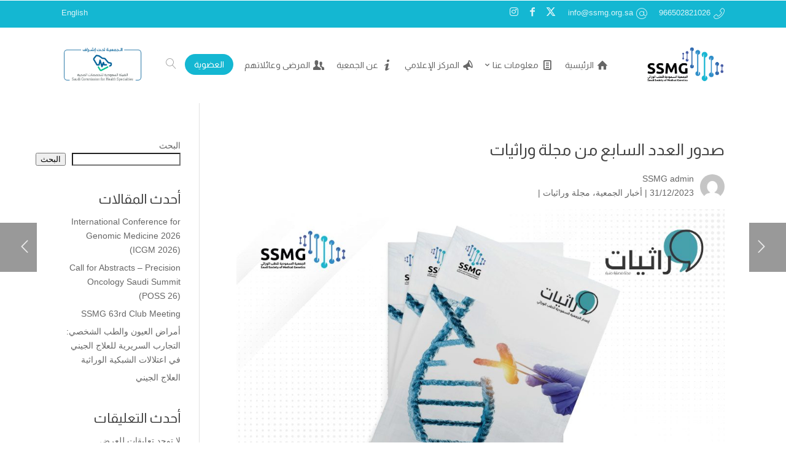

--- FILE ---
content_type: text/html; charset=UTF-8
request_url: https://ssmg.org.sa/blog/2203
body_size: 104505
content:
<!DOCTYPE html>
<html dir=rtl lang="ar">
<head>
<meta charset="UTF-8" />
<meta name="viewport" content="width=device-width, initial-scale=1" />
<link rel="pingback" href="" />
<link rel="preconnect" href="https://fonts.googleapis.com" crossorigin />
<meta name="theme-color" content="#2f8eca" />
<script type="text/javascript"> document.documentElement.className = 'js';</script>
<meta name='robots' content='index, follow, max-image-preview:large, max-snippet:-1, max-video-preview:-1' />
<link rel="alternate" hreflang="ar" href="https://ssmg.org.sa/blog/2203" />
<link rel="alternate" hreflang="x-default" href="https://ssmg.org.sa/blog/2203" />
<!-- This site is optimized with the Yoast SEO plugin v26.8 - https://yoast.com/product/yoast-seo-wordpress/ -->
<title>صدور العدد السابع من مجلة وراثيات | الجمعية السعودية للطب الوراثي</title>
<meta name="description" content="صدور العدد السابع من مجلة وراثيات التي تصدرها الجمعية السعودية للطب الوراثي. يتضمن العدد كلمة افتتاحية لـ د. عزيزة مشيبة، ومقالاً عن مرض نادر لـ د. عبدالله الهاشم،" />
<link rel="canonical" href="https://ssmg.org.sa/blog/2203" />
<meta property="og:locale" content="ar_AR" />
<meta property="og:type" content="article" />
<meta property="og:title" content="صدور العدد السابع من مجلة وراثيات | الجمعية السعودية للطب الوراثي" />
<meta property="og:description" content="صدور العدد السابع من مجلة وراثيات التي تصدرها الجمعية السعودية للطب الوراثي. يتضمن العدد كلمة افتتاحية لـ د. عزيزة مشيبة، ومقالاً عن مرض نادر لـ د. عبدالله الهاشم،" />
<meta property="og:url" content="https://ssmg.org.sa/blog/2203" />
<meta property="og:site_name" content="الجمعية السعودية للطب الوراثي" />
<meta property="article:published_time" content="2023-12-31T17:28:49+00:00" />
<meta property="og:image" content="https://ssmg.org.sa/wp-content/uploads/2023/12/مجلة-وراثيات-العدد-7.jpg" />
<meta property="og:image:width" content="1000" />
<meta property="og:image:height" content="833" />
<meta property="og:image:type" content="image/jpeg" />
<meta name="author" content="SSMG admin" />
<meta name="twitter:card" content="summary_large_image" />
<meta name="twitter:creator" content="@SSMG_genetic" />
<meta name="twitter:site" content="@SSMG_genetic" />
<meta name="twitter:label1" content="كُتب بواسطة" />
<meta name="twitter:data1" content="SSMG admin" />
<script type="application/ld+json" class="yoast-schema-graph">{"@context":"https://schema.org","@graph":[{"@type":"Article","@id":"https://ssmg.org.sa/blog/2203#article","isPartOf":{"@id":"https://ssmg.org.sa/blog/2203"},"author":{"name":"SSMG admin","@id":"https://ssmg.org.sa/#/schema/person/7628f90caaa8fb9c7357e5e13ee1eb98"},"headline":"صدور العدد السابع من مجلة وراثيات","datePublished":"2023-12-31T17:28:49+00:00","mainEntityOfPage":{"@id":"https://ssmg.org.sa/blog/2203"},"wordCount":27,"publisher":{"@id":"https://ssmg.org.sa/#organization"},"image":{"@id":"https://ssmg.org.sa/blog/2203#primaryimage"},"thumbnailUrl":"https://ssmg.org.sa/wp-content/uploads/2023/12/مجلة-وراثيات-العدد-7.jpg","articleSection":["أخبار الجمعية","مجلة وراثيات"],"inLanguage":"ar"},{"@type":"WebPage","@id":"https://ssmg.org.sa/blog/2203","url":"https://ssmg.org.sa/blog/2203","name":"صدور العدد السابع من مجلة وراثيات | الجمعية السعودية للطب الوراثي","isPartOf":{"@id":"https://ssmg.org.sa/#website"},"primaryImageOfPage":{"@id":"https://ssmg.org.sa/blog/2203#primaryimage"},"image":{"@id":"https://ssmg.org.sa/blog/2203#primaryimage"},"thumbnailUrl":"https://ssmg.org.sa/wp-content/uploads/2023/12/مجلة-وراثيات-العدد-7.jpg","datePublished":"2023-12-31T17:28:49+00:00","description":"صدور العدد السابع من مجلة وراثيات التي تصدرها الجمعية السعودية للطب الوراثي. يتضمن العدد كلمة افتتاحية لـ د. عزيزة مشيبة، ومقالاً عن مرض نادر لـ د. عبدالله الهاشم،","breadcrumb":{"@id":"https://ssmg.org.sa/blog/2203#breadcrumb"},"inLanguage":"ar","potentialAction":[{"@type":"ReadAction","target":["https://ssmg.org.sa/blog/2203"]}]},{"@type":"ImageObject","inLanguage":"ar","@id":"https://ssmg.org.sa/blog/2203#primaryimage","url":"https://ssmg.org.sa/wp-content/uploads/2023/12/مجلة-وراثيات-العدد-7.jpg","contentUrl":"https://ssmg.org.sa/wp-content/uploads/2023/12/مجلة-وراثيات-العدد-7.jpg","width":1000,"height":833},{"@type":"BreadcrumbList","@id":"https://ssmg.org.sa/blog/2203#breadcrumb","itemListElement":[{"@type":"ListItem","position":1,"name":"الرئيسية","item":"https://ssmg.org.sa/"},{"@type":"ListItem","position":2,"name":"صدور العدد السابع من مجلة وراثيات"}]},{"@type":"WebSite","@id":"https://ssmg.org.sa/#website","url":"https://ssmg.org.sa/","name":"الجمعية السعودية للطب الوراثي","description":"SSMG","publisher":{"@id":"https://ssmg.org.sa/#organization"},"potentialAction":[{"@type":"SearchAction","target":{"@type":"EntryPoint","urlTemplate":"https://ssmg.org.sa/?s={search_term_string}"},"query-input":{"@type":"PropertyValueSpecification","valueRequired":true,"valueName":"search_term_string"}}],"inLanguage":"ar"},{"@type":"Organization","@id":"https://ssmg.org.sa/#organization","name":"الجمعية السعودية للطب الوراثي","url":"https://ssmg.org.sa/","logo":{"@type":"ImageObject","inLanguage":"ar","@id":"https://ssmg.org.sa/#/schema/logo/image/","url":"https://ssmg.org.sa/wp-content/uploads/2022/02/SSMG-primary-logo-800px.png","contentUrl":"https://ssmg.org.sa/wp-content/uploads/2022/02/SSMG-primary-logo-800px.png","width":800,"height":374,"caption":"الجمعية السعودية للطب الوراثي"},"image":{"@id":"https://ssmg.org.sa/#/schema/logo/image/"},"sameAs":["https://x.com/SSMG_genetic"]},{"@type":"Person","@id":"https://ssmg.org.sa/#/schema/person/7628f90caaa8fb9c7357e5e13ee1eb98","name":"SSMG admin","image":{"@type":"ImageObject","inLanguage":"ar","@id":"https://ssmg.org.sa/#/schema/person/image/","url":"https://secure.gravatar.com/avatar/d4fd2af085e3ad993adc2cca75547ad553803f09db4bc2188da28ad455d53f54?s=96&d=mm&r=g","contentUrl":"https://secure.gravatar.com/avatar/d4fd2af085e3ad993adc2cca75547ad553803f09db4bc2188da28ad455d53f54?s=96&d=mm&r=g","caption":"SSMG admin"},"sameAs":["https://ssmg.org.sa"],"url":"https://ssmg.org.sa/blog/author/ytmnxr6r"}]}</script>
<!-- / Yoast SEO plugin. -->
<link rel='dns-prefetch' href='//fonts.googleapis.com' />
<link rel="alternate" type="application/rss+xml" title="الجمعية السعودية للطب الوراثي &laquo; الخلاصة" href="https://ssmg.org.sa/feed" />
<link rel="alternate" type="application/rss+xml" title="الجمعية السعودية للطب الوراثي &laquo; خلاصة التعليقات" href="https://ssmg.org.sa/comments/feed" />
<link rel="alternate" type="text/calendar" title="الجمعية السعودية للطب الوراثي &raquo; iCal Feed" href="https://ssmg.org.sa/events/?ical=1" />
<link rel="alternate" title="oEmbed (JSON)" type="application/json+oembed" href="https://ssmg.org.sa/wp-json/oembed/1.0/embed?url=https%3A%2F%2Fssmg.org.sa%2Fblog%2F2203" />
<link rel="alternate" title="oEmbed (XML)" type="text/xml+oembed" href="https://ssmg.org.sa/wp-json/oembed/1.0/embed?url=https%3A%2F%2Fssmg.org.sa%2Fblog%2F2203&#038;format=xml" />
<meta name="generator" content="Mharty 6.8.9"/><style id='wp-img-auto-sizes-contain-inline-css' type='text/css'>
img:is([sizes=auto i],[sizes^="auto," i]){contain-intrinsic-size:3000px 1500px}
/*# sourceURL=wp-img-auto-sizes-contain-inline-css */
</style>
<style id='wp-emoji-styles-inline-css' type='text/css'>
img.wp-smiley, img.emoji {
display: inline !important;
border: none !important;
box-shadow: none !important;
height: 1em !important;
width: 1em !important;
margin: 0 0.07em !important;
vertical-align: -0.1em !important;
background: none !important;
padding: 0 !important;
}
/*# sourceURL=wp-emoji-styles-inline-css */
</style>
<link rel='stylesheet' id='wp-block-library-rtl-css' href='//ssmg.org.sa/wp-content/cache/wpfc-minified/1eklb7c9/hchkw.css' type='text/css' media='all' />
<style id='wp-block-heading-inline-css' type='text/css'>
h1:where(.wp-block-heading).has-background,h2:where(.wp-block-heading).has-background,h3:where(.wp-block-heading).has-background,h4:where(.wp-block-heading).has-background,h5:where(.wp-block-heading).has-background,h6:where(.wp-block-heading).has-background{padding:1.25em 2.375em}h1.has-text-align-left[style*=writing-mode]:where([style*=vertical-lr]),h1.has-text-align-right[style*=writing-mode]:where([style*=vertical-rl]),h2.has-text-align-left[style*=writing-mode]:where([style*=vertical-lr]),h2.has-text-align-right[style*=writing-mode]:where([style*=vertical-rl]),h3.has-text-align-left[style*=writing-mode]:where([style*=vertical-lr]),h3.has-text-align-right[style*=writing-mode]:where([style*=vertical-rl]),h4.has-text-align-left[style*=writing-mode]:where([style*=vertical-lr]),h4.has-text-align-right[style*=writing-mode]:where([style*=vertical-rl]),h5.has-text-align-left[style*=writing-mode]:where([style*=vertical-lr]),h5.has-text-align-right[style*=writing-mode]:where([style*=vertical-rl]),h6.has-text-align-left[style*=writing-mode]:where([style*=vertical-lr]),h6.has-text-align-right[style*=writing-mode]:where([style*=vertical-rl]){rotate:180deg}
/*# sourceURL=https://ssmg.org.sa/wp-includes/blocks/heading/style.min.css */
</style>
<style id='wp-block-latest-comments-inline-css' type='text/css'>
ol.wp-block-latest-comments{box-sizing:border-box;margin-right:0}:where(.wp-block-latest-comments:not([style*=line-height] .wp-block-latest-comments__comment)){line-height:1.1}:where(.wp-block-latest-comments:not([style*=line-height] .wp-block-latest-comments__comment-excerpt p)){line-height:1.8}.has-dates :where(.wp-block-latest-comments:not([style*=line-height])),.has-excerpts :where(.wp-block-latest-comments:not([style*=line-height])){line-height:1.5}.wp-block-latest-comments .wp-block-latest-comments{padding-right:0}.wp-block-latest-comments__comment{list-style:none;margin-bottom:1em}.has-avatars .wp-block-latest-comments__comment{list-style:none;min-height:2.25em}.has-avatars .wp-block-latest-comments__comment .wp-block-latest-comments__comment-excerpt,.has-avatars .wp-block-latest-comments__comment .wp-block-latest-comments__comment-meta{margin-right:3.25em}.wp-block-latest-comments__comment-excerpt p{font-size:.875em;margin:.36em 0 1.4em}.wp-block-latest-comments__comment-date{display:block;font-size:.75em}.wp-block-latest-comments .avatar,.wp-block-latest-comments__comment-avatar{border-radius:1.5em;display:block;float:right;height:2.5em;margin-left:.75em;width:2.5em}.wp-block-latest-comments[class*=-font-size] a,.wp-block-latest-comments[style*=font-size] a{font-size:inherit}
/*# sourceURL=https://ssmg.org.sa/wp-includes/blocks/latest-comments/style.min.css */
</style>
<style id='wp-block-latest-posts-inline-css' type='text/css'>
.wp-block-latest-posts{box-sizing:border-box}.wp-block-latest-posts.alignleft{margin-right:2em}.wp-block-latest-posts.alignright{margin-left:2em}.wp-block-latest-posts.wp-block-latest-posts__list{list-style:none}.wp-block-latest-posts.wp-block-latest-posts__list li{clear:both;overflow-wrap:break-word}.wp-block-latest-posts.is-grid{display:flex;flex-wrap:wrap}.wp-block-latest-posts.is-grid li{margin:0 0 1.25em 1.25em;width:100%}@media (min-width:600px){.wp-block-latest-posts.columns-2 li{width:calc(50% - .625em)}.wp-block-latest-posts.columns-2 li:nth-child(2n){margin-left:0}.wp-block-latest-posts.columns-3 li{width:calc(33.33333% - .83333em)}.wp-block-latest-posts.columns-3 li:nth-child(3n){margin-left:0}.wp-block-latest-posts.columns-4 li{width:calc(25% - .9375em)}.wp-block-latest-posts.columns-4 li:nth-child(4n){margin-left:0}.wp-block-latest-posts.columns-5 li{width:calc(20% - 1em)}.wp-block-latest-posts.columns-5 li:nth-child(5n){margin-left:0}.wp-block-latest-posts.columns-6 li{width:calc(16.66667% - 1.04167em)}.wp-block-latest-posts.columns-6 li:nth-child(6n){margin-left:0}}:root :where(.wp-block-latest-posts.is-grid){padding:0}:root :where(.wp-block-latest-posts.wp-block-latest-posts__list){padding-right:0}.wp-block-latest-posts__post-author,.wp-block-latest-posts__post-date{display:block;font-size:.8125em}.wp-block-latest-posts__post-excerpt,.wp-block-latest-posts__post-full-content{margin-bottom:1em;margin-top:.5em}.wp-block-latest-posts__featured-image a{display:inline-block}.wp-block-latest-posts__featured-image img{height:auto;max-width:100%;width:auto}.wp-block-latest-posts__featured-image.alignleft{float:left;margin-right:1em}.wp-block-latest-posts__featured-image.alignright{float:right;margin-left:1em}.wp-block-latest-posts__featured-image.aligncenter{margin-bottom:1em;text-align:center}
/*# sourceURL=https://ssmg.org.sa/wp-includes/blocks/latest-posts/style.min.css */
</style>
<style id='wp-block-search-inline-css' type='text/css'>
.wp-block-search__button{margin-right:10px;word-break:normal}.wp-block-search__button.has-icon{line-height:0}.wp-block-search__button svg{height:1.25em;min-height:24px;min-width:24px;width:1.25em;fill:currentColor;vertical-align:text-bottom}:where(.wp-block-search__button){border:1px solid #ccc;padding:6px 10px}.wp-block-search__inside-wrapper{display:flex;flex:auto;flex-wrap:nowrap;max-width:100%}.wp-block-search__label{width:100%}.wp-block-search.wp-block-search__button-only .wp-block-search__button{box-sizing:border-box;display:flex;flex-shrink:0;justify-content:center;margin-right:0;max-width:100%}.wp-block-search.wp-block-search__button-only .wp-block-search__inside-wrapper{min-width:0!important;transition-property:width}.wp-block-search.wp-block-search__button-only .wp-block-search__input{flex-basis:100%;transition-duration:.3s}.wp-block-search.wp-block-search__button-only.wp-block-search__searchfield-hidden,.wp-block-search.wp-block-search__button-only.wp-block-search__searchfield-hidden .wp-block-search__inside-wrapper{overflow:hidden}.wp-block-search.wp-block-search__button-only.wp-block-search__searchfield-hidden .wp-block-search__input{border-left-width:0!important;border-right-width:0!important;flex-basis:0;flex-grow:0;margin:0;min-width:0!important;padding-left:0!important;padding-right:0!important;width:0!important}:where(.wp-block-search__input){appearance:none;border:1px solid #949494;flex-grow:1;font-family:inherit;font-size:inherit;font-style:inherit;font-weight:inherit;letter-spacing:inherit;line-height:inherit;margin-left:0;margin-right:0;min-width:3rem;padding:8px;text-decoration:unset!important;text-transform:inherit}:where(.wp-block-search__button-inside .wp-block-search__inside-wrapper){background-color:#fff;border:1px solid #949494;box-sizing:border-box;padding:4px}:where(.wp-block-search__button-inside .wp-block-search__inside-wrapper) .wp-block-search__input{border:none;border-radius:0;padding:0 4px}:where(.wp-block-search__button-inside .wp-block-search__inside-wrapper) .wp-block-search__input:focus{outline:none}:where(.wp-block-search__button-inside .wp-block-search__inside-wrapper) :where(.wp-block-search__button){padding:4px 8px}.wp-block-search.aligncenter .wp-block-search__inside-wrapper{margin:auto}.wp-block[data-align=right] .wp-block-search.wp-block-search__button-only .wp-block-search__inside-wrapper{float:left}
/*# sourceURL=https://ssmg.org.sa/wp-includes/blocks/search/style.min.css */
</style>
<style id='wp-block-group-inline-css' type='text/css'>
.wp-block-group{box-sizing:border-box}:where(.wp-block-group.wp-block-group-is-layout-constrained){position:relative}
/*# sourceURL=https://ssmg.org.sa/wp-includes/blocks/group/style.min.css */
</style>
<style id='global-styles-inline-css' type='text/css'>
:root{--wp--preset--aspect-ratio--square: 1;--wp--preset--aspect-ratio--4-3: 4/3;--wp--preset--aspect-ratio--3-4: 3/4;--wp--preset--aspect-ratio--3-2: 3/2;--wp--preset--aspect-ratio--2-3: 2/3;--wp--preset--aspect-ratio--16-9: 16/9;--wp--preset--aspect-ratio--9-16: 9/16;--wp--preset--color--black: #000000;--wp--preset--color--cyan-bluish-gray: #abb8c3;--wp--preset--color--white: #ffffff;--wp--preset--color--pale-pink: #f78da7;--wp--preset--color--vivid-red: #cf2e2e;--wp--preset--color--luminous-vivid-orange: #ff6900;--wp--preset--color--luminous-vivid-amber: #fcb900;--wp--preset--color--light-green-cyan: #7bdcb5;--wp--preset--color--vivid-green-cyan: #00d084;--wp--preset--color--pale-cyan-blue: #8ed1fc;--wp--preset--color--vivid-cyan-blue: #0693e3;--wp--preset--color--vivid-purple: #9b51e0;--wp--preset--gradient--vivid-cyan-blue-to-vivid-purple: linear-gradient(135deg,rgb(6,147,227) 0%,rgb(155,81,224) 100%);--wp--preset--gradient--light-green-cyan-to-vivid-green-cyan: linear-gradient(135deg,rgb(122,220,180) 0%,rgb(0,208,130) 100%);--wp--preset--gradient--luminous-vivid-amber-to-luminous-vivid-orange: linear-gradient(135deg,rgb(252,185,0) 0%,rgb(255,105,0) 100%);--wp--preset--gradient--luminous-vivid-orange-to-vivid-red: linear-gradient(135deg,rgb(255,105,0) 0%,rgb(207,46,46) 100%);--wp--preset--gradient--very-light-gray-to-cyan-bluish-gray: linear-gradient(135deg,rgb(238,238,238) 0%,rgb(169,184,195) 100%);--wp--preset--gradient--cool-to-warm-spectrum: linear-gradient(135deg,rgb(74,234,220) 0%,rgb(151,120,209) 20%,rgb(207,42,186) 40%,rgb(238,44,130) 60%,rgb(251,105,98) 80%,rgb(254,248,76) 100%);--wp--preset--gradient--blush-light-purple: linear-gradient(135deg,rgb(255,206,236) 0%,rgb(152,150,240) 100%);--wp--preset--gradient--blush-bordeaux: linear-gradient(135deg,rgb(254,205,165) 0%,rgb(254,45,45) 50%,rgb(107,0,62) 100%);--wp--preset--gradient--luminous-dusk: linear-gradient(135deg,rgb(255,203,112) 0%,rgb(199,81,192) 50%,rgb(65,88,208) 100%);--wp--preset--gradient--pale-ocean: linear-gradient(135deg,rgb(255,245,203) 0%,rgb(182,227,212) 50%,rgb(51,167,181) 100%);--wp--preset--gradient--electric-grass: linear-gradient(135deg,rgb(202,248,128) 0%,rgb(113,206,126) 100%);--wp--preset--gradient--midnight: linear-gradient(135deg,rgb(2,3,129) 0%,rgb(40,116,252) 100%);--wp--preset--font-size--small: 13px;--wp--preset--font-size--medium: 20px;--wp--preset--font-size--large: 36px;--wp--preset--font-size--x-large: 42px;--wp--preset--spacing--20: 0.44rem;--wp--preset--spacing--30: 0.67rem;--wp--preset--spacing--40: 1rem;--wp--preset--spacing--50: 1.5rem;--wp--preset--spacing--60: 2.25rem;--wp--preset--spacing--70: 3.38rem;--wp--preset--spacing--80: 5.06rem;--wp--preset--shadow--natural: 6px 6px 9px rgba(0, 0, 0, 0.2);--wp--preset--shadow--deep: 12px 12px 50px rgba(0, 0, 0, 0.4);--wp--preset--shadow--sharp: 6px 6px 0px rgba(0, 0, 0, 0.2);--wp--preset--shadow--outlined: 6px 6px 0px -3px rgb(255, 255, 255), 6px 6px rgb(0, 0, 0);--wp--preset--shadow--crisp: 6px 6px 0px rgb(0, 0, 0);}:where(.is-layout-flex){gap: 0.5em;}:where(.is-layout-grid){gap: 0.5em;}body .is-layout-flex{display: flex;}.is-layout-flex{flex-wrap: wrap;align-items: center;}.is-layout-flex > :is(*, div){margin: 0;}body .is-layout-grid{display: grid;}.is-layout-grid > :is(*, div){margin: 0;}:where(.wp-block-columns.is-layout-flex){gap: 2em;}:where(.wp-block-columns.is-layout-grid){gap: 2em;}:where(.wp-block-post-template.is-layout-flex){gap: 1.25em;}:where(.wp-block-post-template.is-layout-grid){gap: 1.25em;}.has-black-color{color: var(--wp--preset--color--black) !important;}.has-cyan-bluish-gray-color{color: var(--wp--preset--color--cyan-bluish-gray) !important;}.has-white-color{color: var(--wp--preset--color--white) !important;}.has-pale-pink-color{color: var(--wp--preset--color--pale-pink) !important;}.has-vivid-red-color{color: var(--wp--preset--color--vivid-red) !important;}.has-luminous-vivid-orange-color{color: var(--wp--preset--color--luminous-vivid-orange) !important;}.has-luminous-vivid-amber-color{color: var(--wp--preset--color--luminous-vivid-amber) !important;}.has-light-green-cyan-color{color: var(--wp--preset--color--light-green-cyan) !important;}.has-vivid-green-cyan-color{color: var(--wp--preset--color--vivid-green-cyan) !important;}.has-pale-cyan-blue-color{color: var(--wp--preset--color--pale-cyan-blue) !important;}.has-vivid-cyan-blue-color{color: var(--wp--preset--color--vivid-cyan-blue) !important;}.has-vivid-purple-color{color: var(--wp--preset--color--vivid-purple) !important;}.has-black-background-color{background-color: var(--wp--preset--color--black) !important;}.has-cyan-bluish-gray-background-color{background-color: var(--wp--preset--color--cyan-bluish-gray) !important;}.has-white-background-color{background-color: var(--wp--preset--color--white) !important;}.has-pale-pink-background-color{background-color: var(--wp--preset--color--pale-pink) !important;}.has-vivid-red-background-color{background-color: var(--wp--preset--color--vivid-red) !important;}.has-luminous-vivid-orange-background-color{background-color: var(--wp--preset--color--luminous-vivid-orange) !important;}.has-luminous-vivid-amber-background-color{background-color: var(--wp--preset--color--luminous-vivid-amber) !important;}.has-light-green-cyan-background-color{background-color: var(--wp--preset--color--light-green-cyan) !important;}.has-vivid-green-cyan-background-color{background-color: var(--wp--preset--color--vivid-green-cyan) !important;}.has-pale-cyan-blue-background-color{background-color: var(--wp--preset--color--pale-cyan-blue) !important;}.has-vivid-cyan-blue-background-color{background-color: var(--wp--preset--color--vivid-cyan-blue) !important;}.has-vivid-purple-background-color{background-color: var(--wp--preset--color--vivid-purple) !important;}.has-black-border-color{border-color: var(--wp--preset--color--black) !important;}.has-cyan-bluish-gray-border-color{border-color: var(--wp--preset--color--cyan-bluish-gray) !important;}.has-white-border-color{border-color: var(--wp--preset--color--white) !important;}.has-pale-pink-border-color{border-color: var(--wp--preset--color--pale-pink) !important;}.has-vivid-red-border-color{border-color: var(--wp--preset--color--vivid-red) !important;}.has-luminous-vivid-orange-border-color{border-color: var(--wp--preset--color--luminous-vivid-orange) !important;}.has-luminous-vivid-amber-border-color{border-color: var(--wp--preset--color--luminous-vivid-amber) !important;}.has-light-green-cyan-border-color{border-color: var(--wp--preset--color--light-green-cyan) !important;}.has-vivid-green-cyan-border-color{border-color: var(--wp--preset--color--vivid-green-cyan) !important;}.has-pale-cyan-blue-border-color{border-color: var(--wp--preset--color--pale-cyan-blue) !important;}.has-vivid-cyan-blue-border-color{border-color: var(--wp--preset--color--vivid-cyan-blue) !important;}.has-vivid-purple-border-color{border-color: var(--wp--preset--color--vivid-purple) !important;}.has-vivid-cyan-blue-to-vivid-purple-gradient-background{background: var(--wp--preset--gradient--vivid-cyan-blue-to-vivid-purple) !important;}.has-light-green-cyan-to-vivid-green-cyan-gradient-background{background: var(--wp--preset--gradient--light-green-cyan-to-vivid-green-cyan) !important;}.has-luminous-vivid-amber-to-luminous-vivid-orange-gradient-background{background: var(--wp--preset--gradient--luminous-vivid-amber-to-luminous-vivid-orange) !important;}.has-luminous-vivid-orange-to-vivid-red-gradient-background{background: var(--wp--preset--gradient--luminous-vivid-orange-to-vivid-red) !important;}.has-very-light-gray-to-cyan-bluish-gray-gradient-background{background: var(--wp--preset--gradient--very-light-gray-to-cyan-bluish-gray) !important;}.has-cool-to-warm-spectrum-gradient-background{background: var(--wp--preset--gradient--cool-to-warm-spectrum) !important;}.has-blush-light-purple-gradient-background{background: var(--wp--preset--gradient--blush-light-purple) !important;}.has-blush-bordeaux-gradient-background{background: var(--wp--preset--gradient--blush-bordeaux) !important;}.has-luminous-dusk-gradient-background{background: var(--wp--preset--gradient--luminous-dusk) !important;}.has-pale-ocean-gradient-background{background: var(--wp--preset--gradient--pale-ocean) !important;}.has-electric-grass-gradient-background{background: var(--wp--preset--gradient--electric-grass) !important;}.has-midnight-gradient-background{background: var(--wp--preset--gradient--midnight) !important;}.has-small-font-size{font-size: var(--wp--preset--font-size--small) !important;}.has-medium-font-size{font-size: var(--wp--preset--font-size--medium) !important;}.has-large-font-size{font-size: var(--wp--preset--font-size--large) !important;}.has-x-large-font-size{font-size: var(--wp--preset--font-size--x-large) !important;}
/*# sourceURL=global-styles-inline-css */
</style>
<style id='classic-theme-styles-inline-css' type='text/css'>
/*! This file is auto-generated */
.wp-block-button__link{color:#fff;background-color:#32373c;border-radius:9999px;box-shadow:none;text-decoration:none;padding:calc(.667em + 2px) calc(1.333em + 2px);font-size:1.125em}.wp-block-file__button{background:#32373c;color:#fff;text-decoration:none}
/*# sourceURL=/wp-includes/css/classic-themes.min.css */
</style>
<link rel='stylesheet' id='contact-form-7-css' href='//ssmg.org.sa/wp-content/cache/wpfc-minified/m8e5wflb/hchkw.css' type='text/css' media='all' />
<link rel='stylesheet' id='contact-form-7-rtl-css' href='//ssmg.org.sa/wp-content/cache/wpfc-minified/6ynpive4/hchkw.css' type='text/css' media='all' />
<link rel='stylesheet' id='wpml-menu-item-0-css' href='//ssmg.org.sa/wp-content/cache/wpfc-minified/d3fz34h/hchkw.css' type='text/css' media='all' />
<link rel='stylesheet' id='mh-gf-almarai-css' href='https://fonts.googleapis.com/css?family=Almarai:400,700&#038;display=swap&#038;subset=arabic' type='text/css' media='all' />
<link rel='stylesheet' id='mharty-style-css' href='//ssmg.org.sa/wp-content/cache/wpfc-minified/mcouolrp/hchkw.css' type='text/css' media='all' />
<link rel='stylesheet' id='wp_mailjet_form_builder_widget-widget-front-styles-css' href='//ssmg.org.sa/wp-content/cache/wpfc-minified/77i1gbwb/hchkw.css' type='text/css' media='all' />
<link rel='stylesheet' id='wp-pagenavi-css' href='//ssmg.org.sa/wp-content/cache/wpfc-minified/qa752m7h/hchkw.css' type='text/css' media='all' />
<link rel='stylesheet' id='mh_author_page_cover-css' href='//ssmg.org.sa/wp-content/cache/wpfc-minified/lpr9w7bc/hchkw.css' type='text/css' media='all' />
<link rel='stylesheet' id='mh-loveit-css-css' href='//ssmg.org.sa/wp-content/cache/wpfc-minified/7a9l4pvt/hchkw.css' type='text/css' media='all' />
<link rel='stylesheet' id='mh-magazine-css-css' href='//ssmg.org.sa/wp-content/cache/wpfc-minified/qwmmozkb/hchkw.css' type='text/css' media='all' />
<link rel='stylesheet' id='mhsc_shortcodes-css' href='//ssmg.org.sa/wp-content/cache/wpfc-minified/98v28lfj/hchkw.css' type='text/css' media='all' />
<script type="text/javascript" src="https://ssmg.org.sa/wp-includes/js/jquery/jquery.min.js?ver=3.7.1" id="jquery-core-js"></script>
<script type="text/javascript" src="https://ssmg.org.sa/wp-includes/js/jquery/jquery-migrate.min.js?ver=3.4.1" id="jquery-migrate-js"></script>
<script type="text/javascript" id="wpml-cookie-js-extra">
/* <![CDATA[ */
var wpml_cookies = {"wp-wpml_current_language":{"value":"ar","expires":1,"path":"/"}};
var wpml_cookies = {"wp-wpml_current_language":{"value":"ar","expires":1,"path":"/"}};
//# sourceURL=wpml-cookie-js-extra
/* ]]> */
</script>
<script type="text/javascript" src="https://ssmg.org.sa/wp-content/plugins/sitepress-multilingual-cms/res/js/cookies/language-cookie.js?ver=4.5.14" id="wpml-cookie-js"></script>
<link rel="https://api.w.org/" href="https://ssmg.org.sa/wp-json/" /><link rel="alternate" title="JSON" type="application/json" href="https://ssmg.org.sa/wp-json/wp/v2/posts/2203" /><link rel="EditURI" type="application/rsd+xml" title="RSD" href="https://ssmg.org.sa/xmlrpc.php?rsd" />
<meta name="generator" content="WordPress 6.9" />
<link rel='shortlink' href='https://ssmg.org.sa/?p=2203' />
<meta name="generator" content="WPML ver:4.5.14 stt:5,1;" />
<meta name="tec-api-version" content="v1"><meta name="tec-api-origin" content="https://ssmg.org.sa"><link rel="alternate" href="https://ssmg.org.sa/wp-json/tribe/events/v1/" /><style class="mh_custmoizer_css" type="text/css">
a,
.link_style_accent .mh-the-content a,
.link_style_fx .mh-the-content a,
.link_style_accent .widget_text a,
.link_style_fx .widget_text a,
.nav-single a,
.product_meta a{
color: #2f8eca;
}
body{
color: #666666;
}
.widget_text a,
.mh-the-content a{
color: #666666;
border-bottom-color: #666666;
}
.link_style_accent .mh-the-content a,
.link_style_fx .mh-the-content a,
.link_style_fx .mh-the-content a,
.link_style_accent .widget_text a,
.link_style_fx .widget_text a,
.link_style_fx .widget_text a{
border-bottom-color: #666666;
}
.link_style_fx .mh-the-content a:hover,
.link_style_hover .mh-the-content a:hover,
.link_style_fx .widget_text a:hover,
.link_style_hover .widget_text a:hover{
color: #2f8eca;
border-bottom-color: #2f8eca;
}
h1,
h2,
h3,
h4,
h5,
h6 {
color: #444444;
}
.entry-content tr th,
.entry-content thead th{
color: #444444;
}
.mhc_blurb a .mhc_blurb_content p {
color: #666666;
}
.mhc_widget:not(.widget_text) a {
color: #666666!important;
}
.widgettitle {
color: #2f8eca;
}
.mh_widget_title_style_line .widgettitle,
.mh_widget_title_style_border .widgettitle,
.mh_widget_title_style_smallborder .widgettitle {
border-color: #2f8eca;
}
.mh_widget_title_style_box .widgettitle,
.mh_widget_title_style_arrow .widgettitle {
background-color: #444444;
}
.mh_widget_title_style_arrow .widgettitle:after {
border-top-color: #444444;
}
body {
background-color: }
@media only screen and (min-width: 981px) {	.mh_logo{
float: right;
}
.mh_extra_logo {
float: left;
}
}   @media only screen and (max-width: 980px) {
.mh_logo{
float: right;
line-height: 40px;
}
.mh_extra_logo {
float: left;
}
#main-header .header-name,
#main-header .header-tagline{
line-height: normal;
}
} 
.mhc_counter_amount,
.mhc_pricing_default .mhc_featured_table .mhc_pricing_heading,
.mh_quote_content,
.mh_link_content,
.mh_audio_content {
background-color: #2f8eca;
}
#main-header,
#main-header .nav li ul,
.mh-search-form,
.mobile-menu-sticky-icon{
background-color: #ffffff;
}
#top-header,
#mh-secondary-nav li ul,
#mh-secondary-nav li.mega-menu ul,
#mh-secondary-nav li.no-mega-menu ul {
background-color: #14b7d2;
}
.mh-app-nav {
background-color: #f4f4f4;
}
#top-menu > li.mhc-menu-highlight,
.fullwidth-menu > li.mhc-menu-highlight,
#top-menu li > .sub-menu li.mhc-menu-highlight > a,
.fullwidth-menu li > .sub-menu li.mhc-menu-highlight > a,
#mh-secondary-nav > li.mhc-menu-highlight,
#mh-secondary-nav li > .sub-menu li.mhc-menu-highlight > a,
.app-menu li.mhc-menu-highlight > a,
#top-menu > li.current-menu-ancestor.mhc-menu-highlight,
#top-menu > li.current-menu-item.mhc-menu-highlight,
.bottom-nav > li.mhc-menu-highlight,
.mh-top-cta-button.mh-cta-button-solid a{
background-color: #14b7d2!important;
}
.mh-top-cta-button.mh-cta-button-border a{
border: 1px solid  #14b7d2!important;
color: #14b7d2!important;
}
#top-menu > li.mhc-menu-highlight > a,
.fullwidth-menu > li.mhc-menu-highlight > a,
#top-menu li > .sub-menu li.mhc-menu-highlight > a,
.fullwidth-menu li > .sub-menu li.mhc-menu-highlight > a,
#mh-secondary-nav > li.mhc-menu-highlight > a,
#mh-secondary-nav li > .sub-menu li.mhc-menu-highlight > a,
.app-menu li.mhc-menu-highlight > a,
.bottom-nav > li.mhc-menu-highlight > a,
.mh-top-cta-button.mh-cta-button-solid a{
color: #ffffff!important;
}
.mh-top-cta-button.mh-cta-button-border a{
background-color: #ffffff!important;
}
.mhc_filterable_portfolio .mhc_portfolio_filters li a span,
.mhc_button_solid,
.mhc_wpcf7_solid .wpcf7-form input[type="submit"],
.mh-tags .tag-links a,
.bbp-topic-tags a,
.nav li a em,
.menu li a em,
.mh_adjust_bg,
.edd-submit.button.gray{
background: #2f8eca!important;
}
.mh-social-accent-color.mh-social-solid-color li{
background-color: #2f8eca;
}
.comment-reply-link,
#cancel-comment-reply-link,
.form-submit input,
.mhc_pricing_default .mhc_sum,
.mhc_pricing li a,
.mhc_pricing_default .mhc_pricing_table_button.mhc_button_transparent,
.mh-loveit-container .mh-loveit.loved.mh_share_accent .icon-icon_heart,
.mh_password_protected_form .mh_submit_button,
.bbp-submit-wrapper button.button,
.mh_widget_info_inner p i,
button.mhc_search_bar_submit i,
.mh-social-accent-color li a,
.search-form-button-icon{
color: #2f8eca!important;
}
#main-header .header-name{
color: #2f8eca;
}
#main-header .header-tagline{
color: #666666;
}
.mhc_widget li a:hover,
.mhc_bg_layout_light .mhc_promo_button.mhc_transify,
.mhc_bg_layout_light .mhc_more_button,
.mhc_filterable_portfolio .mhc_portfolio_filters li a.active,
.mhc_filterable_portfolio .mhc_portofolio_pagination ul li a.active,
.mhc_gallery .mhc_gallery_pagination ul li a.active,
.wp-pagenavi span.current,
.wp-pagenavi a:hover,
.mhc_contact_submit.mhc_button_transparent,
.mhc_wpcf7_transparent .wpcf7-form input[type="submit"],
.mhc_bg_layout_light .mhc_newsletter_button,
.mhc_bg_layout_light .mhc_mailpoet_form .wysija-submit,
.bbp-topics-front ul.super-sticky:after,
.bbp-topics ul.super-sticky:after,
.bbp-topics ul.sticky:after,
.bbp-forum-content ul.sticky:after {
color: #2f8eca!important;
}
blockquote,
.footer-widget li:before,
.mhc_pricing_default .mhc_pricing li:before,
.mhc_button_solid,
.mhc_wpcf7_solid .wpcf7-form input[type="submit"],
.mh_password_protected_form .mh_submit_button,
#bbpress-forums .bbp-forums-list,
.bbp-topics-front ul.super-sticky,
#bbpress-forums li.bbp-body ul.topic.super-sticky,
#bbpress-forums li.bbp-body ul.topic.sticky,
.bbp-forum-content ul.sticky,
.mhc_pricing_neon .mhc_featured_table,
.mh-social-accent-color li,
.mhc_contact_submit_message,
.mh_search_bar_shortcode .mhc_search_bar_form .mhc_search_bar_input .mhc_search_bar_field:focus,
.mh_search_bar_shortcode .mhc_search_bar_form .mhc_search_bar_input .mhc_search_bar_field:active{
border-color: #2f8eca;
}
#bbpress-forums .hentry div.bbp-reply-content:before,
#bbpress-forums .hentry div.bbp-topic-content:before {
border-right-color: #2f8eca;
}
.rtl #bbpress-forums .hentry div.bbp-reply-content:before,
.rtl #bbpress-forums .hentry div.bbp-topic-content:before {
border-left-color: #2f8eca;
border-right-color: transparent;
}
#main-footer {
background-color: #14b7d2;
}
#footer-bottom {
background-color: #2f8eca;
}
.footer-widget {
color: #ffffff;
}
.footer-widget a,
.bottom-nav a,
#footer-widgets .footer-widget li a {
color: #ffffff!important;
}
.footer-widget h4.title {
color: #ffffff;
}
.mh_widget_title_style_line .footer-widget h4.title,
.mh_widget_title_style_border .footer-widget h4.title,
.mh_widget_title_style_smallborder .footer-widget h4.title {
border-color: #ffffff;
}
.mh_widget_title_style_box .footer-widget h4.title,
.mh_widget_title_style_arrow .footer-widget h4.title {
background-color: #ffffff;
}
.mh_widget_title_style_arrow .footer-widget h4.title::after {
border-top-color: #ffffff;
}
#footer-info {
color: #fff9f9;
}
#footer-info a {
color: #ffffff;
}
#top-menu a,
.mh-top-cta-text a{
color: #666666;
}
#mh-top-navigation .mh_search_icon,
#mh-top-navigation .mh_top_cta_icon,
#mh-top-navigation .mh-cart-icon,
#mh-top-navigation .mh-cart-count{
color: rgba(0, 0, 0, 0.4)!important;
}
.mh-top-navigation-icons > .mobile-menu-trigger-icon .sandwich-inner,
.mh-top-navigation-icons > .mobile-menu-trigger-icon .sandwich-inner:after,
.mh-top-navigation-icons > .mobile-menu-trigger-icon .sandwich-inner:before,
.mobile-menu-sticky-icon  .sandwich-inner,
.mobile-menu-sticky-icon  .sandwich-inner:after,
.mobile-menu-sticky-icon  .sandwich-inner:before{
background-color: rgba(0, 0, 0, 0.4)!important;
}
#top-menu > li.current-menu-ancestor > a,
#top-menu > li.current-menu-item > a,
.mh_nav_text_color_light #top-menu li.current-menu-ancestor > a,
.mh_nav_text_color_light .mh_nav_text_color_light #top-menu li.current-menu-item > a {
color: #14b7d2;
}
#top-menu > li.current-menu-ancestor,
#top-menu > li.current-menu-item {
background-color: transparent !important;
}
#logo,
#sticky_logo,
.mh_extra_logo img{
height: 60px;
}
.mh_logo,
.mh_extra_logo,
#top-menu > li > a,
#mh_top_search,
.mh-top-cta,
.mh-top-navigation-icons > .mobile-menu-trigger-icon,
#mh-top-navigation .mh_cart_wrapper {
line-height: 120px;
}
.mh-top-cta.mh-top-cta-text,
#top-menu > li > a .mhc-menu-item-link-head {
line-height: 123px;
}
.mh_logo,
.mh_extra_logo{
height: 120px;
}
.mh_logo img,
.mh_extra_logo img{
padding: 30px 0;
}
#top-menu li.mega-menu > ul,
.mh-search-form,
.nav li ul {
top: auto;
}
#top-menu .menu-item-has-children > a:first-child:after {
line-height: 120px;
}
@media only screen and (min-width: 981px) {
.mh_header_style_centered #top-menu li.mega-menu > ul,
.mh_header_style_centered .mh-search-form {
top: 240px;
}
.mh_header_style_centeredx #top-menu li.mega-menu > ul,
.mh_header_style_centeredx .mh-search-form {
top: 120px;
}
}
@media only screen and (max-width: 980px) {
#top-header .mh-social-icons {
display: none;
}
.mhc_scroll_top {
display: none !important;
}
.mh-top-cta-2 {
display: none;
}
.mh_fixed_top.mh_secondary_nav_above #page-container {
padding-top: 0 !important;
}
.mh_fixed_top.mh_secondary_nav_above #main-header{
top: 0 !important;
}
} .mh-top-cta-1 .mh_top_cta_icon:before{
content: "\e60f";
}
@media only screen and (min-width: 981px) {
#mh-top-navigation .mobile-menu-trigger-icon,
.mh_vertical_nav #main-header .mobile-menu-trigger-icon,
.mobile-menu-sticky-icon{
display: none !important;
}
}
@media only screen and (max-width: 980px) {
#logo,
#sticky_logo,
.mh_extra_logo img{
height: 20px;
}
.mh_logo,
.mh_extra_logo,
#mh_top_search,
.mh-top-cta,
.mh-top-navigation-icons > .mobile-menu-trigger-icon,
#mh-top-navigation .mh_cart_wrapper {
line-height: 40px;
}
.mh-top-cta.mh-top-cta-text,
#top-menu > li > a .mhc-menu-item-link-head {
line-height: 43px;
}
.mh_logo,
.mh_extra_logo{
height: 40px;
}
.mh_logo img,
.mh_extra_logo img{
padding: 10px 0;
}
}
#mh-main-area h1, #mh-main-area h2, #mh-main-area h3, #mh-main-area h4, #mh-main-area h5, #mh-main-area h6 {  }@media only screen and (min-width: 981px) {
#top-menu > li > a,
.mh-top-cta.mh-top-cta-text{
font-size: 14px;
}
#top-menu li li a,
#main-header .mh-cart-container h2 {
font-size: 14px;
}
#top-menu li li .mhc-menu-desc,
#main-header .mh-cart-container {
font-size: 12px;
}
#top-header #mh-info,
#mh-secondary-nav li li a,
#mh-secondary-nav li a,
#top-header .mh-cart-container h2 {
font-size: 13px;
}
#top-header .mhc-menu-desc,
#top-header .mh-cart-container {
font-size: 11px;
}
.app-nav {
font-size: 14px;
}
.app-nav .mhc-menu-desc {
font-size: 12px;
}
#top-menu a, #top-menu h3, .mh-top-cta a, #main-header .mh-cart-container h2 {  }#main-header .header-name { font-weight: bold; }} /*min-width: 981px*/
@media only screen and (max-width: 980px) {
#mh-main-area h1 {
font-size: 24px;
}
#mh-main-area h2 {
font-size: 20px;
}
#mh-main-area h3 {
font-size: 18px;
}
#mh-main-area h4 {
font-size: 16px;
}
#mh-main-area h5 {
font-size: 14px;
}
#mh-main-area h6 {
font-size: 12px;
}
.app-nav {
font-size: 14px;
}
.app-nav .mhc-menu-desc {
font-size: 12px;
}
}/*max-width: 980px*/   
.um a.um-link,
.um .um-tip:hover,
.um .um-field-radio.active:not(.um-field-radio-state-disabled) i,
.um .um-field-checkbox.active:not(.um-field-radio-state-disabled) i,
.um .um-member-name a:hover,
.um .um-member-more a:hover,
.um .um-member-less a:hover,
.um .um-members-pagi a:hover,
.um .um-cover-add:hover,
.um .um-profile-subnav a.active,
.um .um-item-meta a,
.um-account-name a:hover,
.um-account-nav a.current,
.um-account-side li a.current span.um-account-icon,
.um-account-side li a.current:hover span.um-account-icon,
.um-dropdown li a:hover,
i.um-active-color,
span.um-active-color,
.um-profile.um .um-profile-headericon a:hover, .um-profile.um .um-profile-edit-a.active
{
color: #2f8eca!important;
}
.um .um-field-group-head,
.picker__box,
.picker__nav--prev:hover,
.picker__nav--next:hover,
.um .um-members-pagi span.current,
.um .um-members-pagi span.current:hover,
.um .um-profile-nav-item.active a,
.um .um-profile-nav-item.active a:hover,
.upload,
.um-finish-upload,
.um-modal-btn,
.um-request-button,
.um-modal-header,
.um-modal-btn.disabled,
.um-modal-btn.disabled:hover,
div.uimob800 .um-account-side li a.current,
div.uimob800 .um-account-side li a.current:hover,
.um .um-button,
.um a.um-button,
.um a.um-button.um-disabled:hover,
.um a.um-button.um-disabled:focus,
.um a.um-button.um-disabled:active,
.um input[type=submit].um-button,
.um input[type=submit].um-button:focus,
.um input[type=submit]:disabled:hover
{
background:  #2f8eca!important;
}
@media only screen and (min-width: 981px) {
#top-menu > li{
padding: 0 10px;
}
#mh_top_search,
.mh-top-cta,
.mh_cart_wrapper,
.mobile-menu-trigger-icon{
margin-right: 8px;
}
}
/*Customizer Custom CSS*/
.mouse-wrapper {
position: absolute;
top: 90%;
left: 50%;
-webkit-transform: translate(-50%, -50%);
transform: translate(-50%, -50%);
}
.mouse-icon {
height: 35px;
width: 22px;
border-radius: 12px;
border: 2px solid #fff;
position: relative;
}
.mouse-icon:after {
content: '';
height: 5px;
width: 3px;
display: block;
margin: 5px auto;
border: 0px solid #fff;
background-color:#fff;
-webkit-border-radius: 8px;
border-radius: 8px;
-webkit-animation: mouse-wheel 0.9s linear infinite;
-moz-animation: mouse-wheel 0.9s linear infinite;
}
@-webkit-keyframes mouse-wheel {
0% {
opacity: 1;
-webkit-transform: translateY(0);
-ms-transform: translateY(0);
transform: translateY(0);
}
100% {
opacity: 0;
-webkit-transform: translateY(8px);
-ms-transform: translateY(8px);
transform: translateY(8px);
}
}
@-webkit-keyframes mouse-scroll {
0% {
opacity: 0;
}
50% {
opacity: 0.5;
}
100% {
opacity: 1;
}
}
.circles{
position: absolute;
top: 0;
left: 0;
width: 100%;
height: 100%;
overflow: hidden;
}
.circles li{
position: absolute;
display: block;
list-style: none;
width: 20px;
height: 20px;
background: rgba(255, 255, 255, 0.2);
animation: animate 25s linear infinite;
bottom: -150px;
}
.circles li:nth-child(1){
left: 25%;
width: 80px;
height: 80px;
animation-delay: 0s;
}
.circles li:nth-child(2){
left: 10%;
width: 20px;
height: 20px;
animation-delay: 2s;
animation-duration: 12s;
}
.circles li:nth-child(3){
left: 70%;
width: 20px;
height: 20px;
animation-delay: 4s;
}
.circles li:nth-child(4){
left: 40%;
width: 60px;
height: 60px;
animation-delay: 0s;
animation-duration: 18s;
}
.circles li:nth-child(5){
left: 65%;
width: 20px;
height: 20px;
animation-delay: 0s;
}
.circles li:nth-child(6){
left: 75%;
width: 110px;
height: 110px;
animation-delay: 3s;
}
.circles li:nth-child(7){
left: 35%;
width: 150px;
height: 150px;
animation-delay: 7s;
}
.circles li:nth-child(8){
left: 50%;
width: 25px;
height: 25px;
animation-delay: 15s;
animation-duration: 45s;
}
.circles li:nth-child(9){
left: 20%;
width: 15px;
height: 15px;
animation-delay: 2s;
animation-duration: 35s;
}
.circles li:nth-child(10){
left: 85%;
width: 150px;
height: 150px;
animation-delay: 0s;
animation-duration: 11s;
}
.mhc_tabs_controls li a  {
text-decoration: none;
color: #eee;
font-family: 'Almarai';
font-size: 1.5em;
}
.mhc_tab_active a {
color: #ffffff!important;
}
@keyframes animate {
0%{
transform: translateY(0) rotate(0deg);
opacity: 1;
border-radius: 0;
}
100%{
transform: translateY(-1000px) rotate(720deg);
opacity: 0;
border-radius: 50%;
}
}
.mh-info-custom-text {
color: red;
font-weight: bold;
font-family: 'Almarai';
}
.mhc_member_position.mhc_show_borders {
border-top: 1px solid;
border-bottom: 1px solid;
border-color: rgba(0,0,0,.1);
padding: 10px 0 14px;
margin: 0px 0 10px;
}
.top-card-layout__headline{
padding:10px;
}
.mh_widget_info_inner p i {
color:#fff !important;
}
#top-menu>li>a .mhc-menu-item-link-content img {
display:inline !important;
}
#cf7fonts {
font-family: 'Almarai', Tahoma, Arial, "Times New Roman", serif;
}
}
}
</style><style class="mh_font_css">body, input, textarea, select, .single_add_to_cart_button .button, .mhc_newsletter_form p input, .mfp-close, .mfp-image-holder .mfp-close, .mfp-iframe-holder .mfp-close, .orderby, .widget_search #searchsubmit, .mh-reviews-meta-score, #top-header, #top-header h3, .mh-app-nav, .mh-app-nav h3, #mh-footer-nav, #mh-footer-nav h3, #footer-bottom { font-family: Tahoma, Geneva, sans-serif; }h1, h2, h3, h4, h5, h6, #main-header .header-name, .mhc_pricing_menus_item_title, .mhc_pricing_menus_item_price, .mhc_currency_sign, .mhc_testimonial_author, .mhc_testimonials_slide_author, .mh_quote_content blockquote, span.fn, span.fn a, #main-header .header-tagline, .mh-font-heading, .postnav-title, ul.post_share_footer.mh_share_name_icon li a .post_share_item_title, .header-font-family, #review_form .comment-reply-title { font-family: 'Almarai', Tahoma, Arial, "Times New Roman", serif; }#top-menu li .menu-item-link, #top-menu .megamenu-title, #top-menu h3, .mh-top-cta a { font-family: 'Almarai', Tahoma, Arial, "Times New Roman", serif; }</style><!-- Global site tag (gtag.js) - Google Analytics -->
<script async src="https://www.googletagmanager.com/gtag/js?id=G-KHJF44BL76"></script>
<script>
window.dataLayer = window.dataLayer || [];
function gtag(){dataLayer.push(arguments);}
gtag('js', new Date());
gtag('config', 'G-KHJF44BL76');
</script>
<script src="https://cdn.popupsmart.com/bundle.js" data-id="895436" async defer></script><link id="fontawesome-css" rel="stylesheet" href='//ssmg.org.sa/wp-content/cache/wpfc-minified/djqsohbx/hchkw.css' type="text/css" media="all" /><link id="linearicons-css" rel="stylesheet" href='//ssmg.org.sa/wp-content/cache/wpfc-minified/f4psmb51/hchkw.css' type="text/css" media="all" /><link rel="icon" href="https://ssmg.org.sa/wp-content/uploads/2022/02/SSMG-primary-icon-200px-80x80.png" sizes="32x32" />
<link rel="icon" href="https://ssmg.org.sa/wp-content/uploads/2022/02/SSMG-primary-icon-200px.png" sizes="192x192" />
<link rel="apple-touch-icon" href="https://ssmg.org.sa/wp-content/uploads/2022/02/SSMG-primary-icon-200px.png" />
<meta name="msapplication-TileImage" content="https://ssmg.org.sa/wp-content/uploads/2022/02/SSMG-primary-icon-200px.png" />
</head>
<body class="rtl wp-singular post-template-default single single-post postid-2203 single-format-standard wp-theme-mharty tribe-no-js mh_horizontal_nav mh_fixed_scroll mh_secondary_nav_above mh_cover_background mh_secondary_nav_enabled mh_secondary_nav_two_panels mh_capsule_corners mh_header_padding mh_secondary_nav_style_none mh_widget_style_three mh_subnav_animation_fadebottom mh_fixed_width link_style_accent osx chrome mh_left_sidebar mh_author_has_cover mh_composer mhsc_shortcodes_v1_0">
<div id="page-container" class="not-trans">
<div class="header-container"><div id="top-header" class="mh_nav_text_color_light">
<div class="container clearfix">
<div id="mh-info">
<span class="mh-info-item mh-info-phone mh-icon-before mh-icon-after">966502821026</span>
<a class="mh-info-item mh-info-email-url" href="mailto:info@ssmg.org.sa"><span class="mh-info-email mh-icon-before mh-icon-after">info@ssmg.org.sa</span></a>
</div>
<!-- #mh-info -->
<ul class="mh-social-icons">
<li class="mh-social-icon mh-social-twitter">
<a target="_blank" href="https://twitter.com/SSMG_genetic" class="icon">
<span>Twitter</span>
</a>
</li>
<li class="mh-social-icon mh-social-facebook">
<a target="_blank" href="https://ar-ar.facebook.com/AljmytAlswdytLltbAlwrathySsmg" class="icon">
<span>Facebook</span>
</a>
</li>
<li class="mh-social-icon mh-social-instagram">
<a target="_blank" href="https://www.instagram.com/ssmg_genetic/" class="icon">
<span>Instagram</span>
</a>
</li>
</ul>        <div id="mh-secondary-menu">
<ul id="mh-secondary-nav" class="menu"><li  class="menu-item wpml-ls-slot-40 wpml-ls-item wpml-ls-item-en wpml-ls-menu-item wpml-ls-first-item wpml-ls-last-item menu-item-type-wpml_ls_menu_item menu-item-object-wpml_ls_menu_item no-mega-menu menu-item-wpml-ls-40-en"><a class="menu-item-link"  title="English" href="https://ssmg.org.sa/en"><div class="mhc-menu-item-link-content"><h3 class="mhc-menu-item-link-head"><img
class="wpml-ls-flag"
src="https://ssmg.org.sa/wp-content/plugins/sitepress-multilingual-cms/res/flags/en.png"
alt=""
/><span class="wpml-ls-native" lang="en">English</span></h3></div></a></li>
</ul>          </div>
<!-- #mh-secondary-menu --> 
</div>
<!-- .container --> 
</div>
<!-- #top-header -->
<header id="main-header" class="mh_nav_text_color_dark mh_subnav_text_color_dark" itemscope itemtype="https://schema.org/WPHeader">
<div class="container clearfix">
<a href="https://ssmg.org.sa/" class="mh_logo">
<img  src="https://ssmg.org.sa/wp-content/uploads/2022/02/SSMG-primary-logo-400px.png" alt="الجمعية السعودية للطب الوراثي" id="logo" class="" width="400" height="187" />
</a>
<div class="mh-top-navigation-wrapper">
<div id="mh-top-navigation">
<nav id="top-menu-nav" class="main_menu"><ul id="top-menu" class="nav"><li  class="menu-item menu-item-type-custom menu-item-object-custom menu-item-home no-mega-menu menu-item-57"><a class="menu-item-link"  href="https://ssmg.org.sa"><i aria-hidden="true" data-icon="&#xe622;" class="mhc-menu-icon"></i><div class="mhc-menu-item-link-content"><h3 class="mhc-menu-item-link-head">الرئيسية</h3></div></a></li>
<li  class="menu-item menu-item-type-custom menu-item-object-custom menu-item-has-children mega-menu menu-item-511"><a class="menu-item-link"  href="#"><i aria-hidden="true" data-icon="&#xe697;" class="mhc-menu-icon"></i><div class="mhc-menu-item-link-content"><h3 class="mhc-menu-item-link-head">معلومات عنا</h3></div></a>
<ul style="Background-image:url(https://ssmg.org.sa/wp-content/uploads/2022/02/menu.png);background-position: left bottom; background-repeat: no-repeat;" class="sub-menu mega-col-3">
<li  class="menu-item menu-item-type-custom menu-item-object-custom menu-item-has-children mega-col-3 mh_mega_first menu-item-513"><div class="megamenu-title"><i aria-hidden="true" data-icon="&#xe683;" class="mhc-menu-icon"></i><div class="mhc-menu-item-link-content"><h3 class="mhc-menu-item-link-head">من نحن</h3></div></div>
<ul style="" class="sub-menu mega-col-3">
<li  class="menu-item menu-item-type-post_type menu-item-object-page menu-item-512"><a class="menu-item-link"  href="https://ssmg.org.sa/%d9%85%d8%ae%d8%aa%d8%b5%d8%b1-%d8%aa%d8%a7%d8%b1%d9%8a%d8%ae-%d8%a7%d9%84%d8%ac%d9%85%d8%b9%d9%8a%d8%a9"><div class="mhc-menu-item-link-content"><h3 class="mhc-menu-item-link-head">مختصر تاريخ الجمعية</h3></div></a></li>
<li  class="menu-item menu-item-type-post_type menu-item-object-page menu-item-518"><a class="menu-item-link"  href="https://ssmg.org.sa/%d8%a3%d9%87%d8%af%d8%a7%d9%81-%d8%a7%d9%84%d8%ac%d9%85%d8%b9%d9%8a%d8%a9"><div class="mhc-menu-item-link-content"><h3 class="mhc-menu-item-link-head">أهداف الجمعية</h3></div></a></li>
<li  class="menu-item menu-item-type-post_type menu-item-object-page menu-item-517"><a class="menu-item-link"  href="https://ssmg.org.sa/%d9%86%d8%b4%d8%a7%d8%b7%d8%a7%d8%aa-%d8%a7%d9%84%d8%ac%d9%85%d8%b9%d9%8a%d8%a9"><div class="mhc-menu-item-link-content"><h3 class="mhc-menu-item-link-head">نشاطات الجمعية</h3></div></a></li>
</ul>
</li>
<li  class="menu-item menu-item-type-custom menu-item-object-custom menu-item-has-children mega-col-3 menu-item-519"><div class="megamenu-title"><i aria-hidden="true" data-icon="&#xe6ba;" class="mhc-menu-icon"></i><div class="mhc-menu-item-link-content"><h3 class="mhc-menu-item-link-head">الهيكل الإداري</h3></div></div>
<ul style="" class="sub-menu mega-col-3">
<li  class="menu-item menu-item-type-post_type menu-item-object-page menu-item-779"><a class="menu-item-link"  href="https://ssmg.org.sa/%d8%b1%d8%a6%d9%8a%d8%b3-%d8%a7%d9%84%d8%ac%d9%85%d8%b9%d9%8a%d8%a9"><div class="mhc-menu-item-link-content"><h3 class="mhc-menu-item-link-head">رئيس الجمعية</h3></div></a></li>
<li  class="menu-item menu-item-type-post_type menu-item-object-page menu-item-780"><a class="menu-item-link"  href="https://ssmg.org.sa/%d9%86%d8%a7%d8%a6%d8%a8-%d8%b1%d8%a6%d9%8a%d8%b3-%d8%a7%d9%84%d8%ac%d9%85%d8%b9%d9%8a%d8%a9"><div class="mhc-menu-item-link-content"><h3 class="mhc-menu-item-link-head">نائب رئيس الجمعية</h3></div></a></li>
<li  class="menu-item menu-item-type-post_type menu-item-object-page menu-item-584"><a class="menu-item-link"  href="https://ssmg.org.sa/%d8%a3%d8%b9%d8%b6%d8%a7%d8%a1-%d9%85%d8%ac%d9%84%d8%b3-%d8%a7%d9%84%d8%a5%d8%af%d8%a7%d8%b1%d8%a9"><div class="mhc-menu-item-link-content"><h3 class="mhc-menu-item-link-head">أعضاء مجلس الإدارة</h3></div></a></li>
<li  class="menu-item menu-item-type-post_type menu-item-object-page menu-item-2017"><a class="menu-item-link"  href="https://ssmg.org.sa/%d8%a3%d8%b9%d8%b6%d8%a7%d8%a1-%d8%a7%d9%84%d8%ac%d9%85%d8%b9%d9%8a%d8%a9-%d8%a7%d9%84%d8%b9%d8%a7%d9%85%d9%84%d9%8a%d9%86"><div class="mhc-menu-item-link-content"><h3 class="mhc-menu-item-link-head">أعضاء الجمعية العاملين</h3></div></a></li>
</ul>
</li>
<li  class="menu-item menu-item-type-custom menu-item-object-custom menu-item-has-children mega-col-3 menu-item-2037"><div class="megamenu-title"><i aria-hidden="true" data-icon="&#xe673;" class="mhc-menu-icon"></i><div class="mhc-menu-item-link-content"><h3 class="mhc-menu-item-link-head">السياسات والضوابط واللوائح</h3></div></div>
<ul style="" class="sub-menu mega-col-3">
<li  class="menu-item menu-item-type-post_type menu-item-object-page menu-item-2038"><a class="menu-item-link"  href="https://ssmg.org.sa/%d8%b3%d9%8a%d8%a7%d8%b3%d8%a7%d8%aa-%d9%88%d8%a5%d8%ac%d8%b1%d8%a7%d8%a1%d8%a7%d8%aa-%d8%a7%d9%84%d8%ac%d9%85%d8%b9%d9%8a%d8%a9-%d8%a7%d9%84%d8%b9%d9%85%d9%88%d9%85%d9%8a%d8%a9"><div class="mhc-menu-item-link-content"><h3 class="mhc-menu-item-link-head">سياسات وإجراءات الجمعية العمومية</h3></div></a></li>
<li  class="menu-item menu-item-type-post_type menu-item-object-page menu-item-2041"><a class="menu-item-link"  href="https://ssmg.org.sa/%d8%b3%d9%8a%d8%a7%d8%b3%d8%a9-%d8%a5%d9%82%d8%a7%d9%85%d8%a9-%d8%a7%d9%84%d8%a3%d9%86%d8%b4%d8%b7%d8%a9-%d9%88%d8%a7%d8%b9%d8%aa%d9%85%d8%a7%d8%af%d9%87%d8%a7"><div class="mhc-menu-item-link-content"><h3 class="mhc-menu-item-link-head">سياسة إقامة الأنشطة واعتمادها</h3></div></a></li>
<li  class="menu-item menu-item-type-post_type menu-item-object-page menu-item-2040"><a class="menu-item-link"  href="https://ssmg.org.sa/%d8%b3%d9%8a%d8%a7%d8%b3%d8%a9-%d8%a7%d9%84%d9%86%d8%b4%d8%b1"><div class="mhc-menu-item-link-content"><h3 class="mhc-menu-item-link-head">سياسة النشر</h3></div></a></li>
<li  class="menu-item menu-item-type-post_type menu-item-object-page menu-item-2039"><a class="menu-item-link"  href="https://ssmg.org.sa/%d8%b6%d9%88%d8%a7%d8%a8%d8%b7-%d8%a7%d9%84%d8%b9%d9%85%d9%84-%d8%a7%d9%84%d8%aa%d8%b7%d9%88%d8%b9%d9%8a"><div class="mhc-menu-item-link-content"><h3 class="mhc-menu-item-link-head">ضوابط العمل التطوعي</h3></div></a></li>
<li  class="menu-item menu-item-type-post_type menu-item-object-page menu-item-2046"><a class="menu-item-link"  href="https://ssmg.org.sa/%d8%a7%d9%84%d9%84%d8%a7%d9%8a%d9%94%d8%ad%d8%a9-%d8%a7%d9%84%d8%a7%d9%94%d8%b3%d8%a7%d8%b3%d9%8a%d8%a9-%d8%a7%d9%84%d9%85%d8%b9%d8%aa%d9%85%d8%af%d8%a9"><div class="mhc-menu-item-link-content"><h3 class="mhc-menu-item-link-head">اللائحة الأساسية المعتمدة</h3></div></a></li>
<li  class="menu-item menu-item-type-custom menu-item-object-custom menu-item-2064"><a class="menu-item-link"  href="#"><div class="mhc-menu-item-link-content"><h3 class="mhc-menu-item-link-head">.</h3></div></a></li>
<li  class="menu-item menu-item-type-custom menu-item-object-custom menu-item-2065"><a class="menu-item-link"  href="#"><div class="mhc-menu-item-link-content"><h3 class="mhc-menu-item-link-head">.</h3></div></a></li>
</ul>
</li>
</ul>
</li>
<li  class="menu-item menu-item-type-post_type menu-item-object-page mega-menu menu-item-750"><a class="menu-item-link"  href="https://ssmg.org.sa/%d8%a7%d9%84%d9%85%d8%b1%d9%83%d8%b2-%d8%a7%d9%84%d8%a5%d8%b9%d9%84%d8%a7%d9%85%d9%8a"><i aria-hidden="true" data-icon="&#xe62f;" class="mhc-menu-icon"></i><div class="mhc-menu-item-link-content"><h3 class="mhc-menu-item-link-head">المركز الإعلامي</h3></div></a></li>
<li  class="menu-item menu-item-type-post_type menu-item-object-page mega-menu menu-item-799"><a class="menu-item-link"  href="https://ssmg.org.sa/%d8%b9%d9%86-%d8%a7%d9%84%d8%ac%d9%85%d8%b9%d9%8a%d8%a9"><i aria-hidden="true" data-icon="&#xe683;" class="mhc-menu-icon"></i><div class="mhc-menu-item-link-content"><h3 class="mhc-menu-item-link-head">عن الجمعية</h3></div></a></li>
<li  class="menu-item menu-item-type-post_type menu-item-object-page no-mega-menu menu-item-2416"><a class="menu-item-link"  href="https://ssmg.org.sa/patients_families"><i aria-hidden="true" data-icon="&#xe60e;" class="mhc-menu-icon"></i><div class="mhc-menu-item-link-content"><h3 class="mhc-menu-item-link-head">المرضى وعائلاتهم</h3></div></a></li>
</ul></nav>        <div class="mh-top-navigation-icons">
<div class="mh-top-cta mh-top-cta-1 mh-top-cta-button mh-cta-button-solid"> <a class="mh_adjust_corners" href="https://ssmg.org.sa/memberships"  title="العضوية"> العضوية </a> </div>
<div id="mh_top_search" class="mh-full-search-trigger"> <i class="mh_search_icon mh-icon-before"></i> </div>
<div class="mh-app-nav mh-app-nav-header app-nav mh_app_nav_side3 mh_nav_text_color_dark">
<div class="mh-app-nav-container">
<a href="https://ssmg.org.sa/" class="mh-app-logo"> <img src="https://ssmg.org.sa/wp-content/uploads/2022/02/SSMG-primary-logo-400px-1.png" alt="الجمعية السعودية للطب الوراثي" id="app-logo" width="400" height="187" /></a>
<p class="app-tagline">SSMG</p>        <div class="divider-top"></div>    <div class="app-menu">
<nav id="app-navigation" class="app-navigation"><ul id="menu-ssmgar" class="app-menu"><li  class="menu-item menu-item-type-custom menu-item-object-custom menu-item-home no-mega-menu menu-item-57"><a class="menu-item-link"  href="https://ssmg.org.sa"><i aria-hidden="true" data-icon="&#xe622;" class="mhc-menu-icon"></i><div class="mhc-menu-item-link-content"><h3 class="mhc-menu-item-link-head">الرئيسية</h3></div></a></li>
<li  class="menu-item menu-item-type-custom menu-item-object-custom menu-item-has-children mega-menu menu-item-511"><a class="menu-item-link"  href="#"><i aria-hidden="true" data-icon="&#xe697;" class="mhc-menu-icon"></i><div class="mhc-menu-item-link-content"><h3 class="mhc-menu-item-link-head">معلومات عنا</h3></div></a>
<ul style="Background-image:url(https://ssmg.org.sa/wp-content/uploads/2022/02/menu.png);background-position: left bottom; background-repeat: no-repeat;" class="sub-menu mega-col-3">
<li  class="menu-item menu-item-type-custom menu-item-object-custom menu-item-has-children mega-col-3 mh_mega_first menu-item-513"><div class="megamenu-title"><i aria-hidden="true" data-icon="&#xe683;" class="mhc-menu-icon"></i><div class="mhc-menu-item-link-content"><h3 class="mhc-menu-item-link-head">من نحن</h3></div></div>
<ul style="" class="sub-menu mega-col-3">
<li  class="menu-item menu-item-type-post_type menu-item-object-page menu-item-512"><a class="menu-item-link"  href="https://ssmg.org.sa/%d9%85%d8%ae%d8%aa%d8%b5%d8%b1-%d8%aa%d8%a7%d8%b1%d9%8a%d8%ae-%d8%a7%d9%84%d8%ac%d9%85%d8%b9%d9%8a%d8%a9"><div class="mhc-menu-item-link-content"><h3 class="mhc-menu-item-link-head">مختصر تاريخ الجمعية</h3></div></a></li>
<li  class="menu-item menu-item-type-post_type menu-item-object-page menu-item-518"><a class="menu-item-link"  href="https://ssmg.org.sa/%d8%a3%d9%87%d8%af%d8%a7%d9%81-%d8%a7%d9%84%d8%ac%d9%85%d8%b9%d9%8a%d8%a9"><div class="mhc-menu-item-link-content"><h3 class="mhc-menu-item-link-head">أهداف الجمعية</h3></div></a></li>
<li  class="menu-item menu-item-type-post_type menu-item-object-page menu-item-517"><a class="menu-item-link"  href="https://ssmg.org.sa/%d9%86%d8%b4%d8%a7%d8%b7%d8%a7%d8%aa-%d8%a7%d9%84%d8%ac%d9%85%d8%b9%d9%8a%d8%a9"><div class="mhc-menu-item-link-content"><h3 class="mhc-menu-item-link-head">نشاطات الجمعية</h3></div></a></li>
</ul>
</li>
<li  class="menu-item menu-item-type-custom menu-item-object-custom menu-item-has-children mega-col-3 menu-item-519"><div class="megamenu-title"><i aria-hidden="true" data-icon="&#xe6ba;" class="mhc-menu-icon"></i><div class="mhc-menu-item-link-content"><h3 class="mhc-menu-item-link-head">الهيكل الإداري</h3></div></div>
<ul style="" class="sub-menu mega-col-3">
<li  class="menu-item menu-item-type-post_type menu-item-object-page menu-item-779"><a class="menu-item-link"  href="https://ssmg.org.sa/%d8%b1%d8%a6%d9%8a%d8%b3-%d8%a7%d9%84%d8%ac%d9%85%d8%b9%d9%8a%d8%a9"><div class="mhc-menu-item-link-content"><h3 class="mhc-menu-item-link-head">رئيس الجمعية</h3></div></a></li>
<li  class="menu-item menu-item-type-post_type menu-item-object-page menu-item-780"><a class="menu-item-link"  href="https://ssmg.org.sa/%d9%86%d8%a7%d8%a6%d8%a8-%d8%b1%d8%a6%d9%8a%d8%b3-%d8%a7%d9%84%d8%ac%d9%85%d8%b9%d9%8a%d8%a9"><div class="mhc-menu-item-link-content"><h3 class="mhc-menu-item-link-head">نائب رئيس الجمعية</h3></div></a></li>
<li  class="menu-item menu-item-type-post_type menu-item-object-page menu-item-584"><a class="menu-item-link"  href="https://ssmg.org.sa/%d8%a3%d8%b9%d8%b6%d8%a7%d8%a1-%d9%85%d8%ac%d9%84%d8%b3-%d8%a7%d9%84%d8%a5%d8%af%d8%a7%d8%b1%d8%a9"><div class="mhc-menu-item-link-content"><h3 class="mhc-menu-item-link-head">أعضاء مجلس الإدارة</h3></div></a></li>
<li  class="menu-item menu-item-type-post_type menu-item-object-page menu-item-2017"><a class="menu-item-link"  href="https://ssmg.org.sa/%d8%a3%d8%b9%d8%b6%d8%a7%d8%a1-%d8%a7%d9%84%d8%ac%d9%85%d8%b9%d9%8a%d8%a9-%d8%a7%d9%84%d8%b9%d8%a7%d9%85%d9%84%d9%8a%d9%86"><div class="mhc-menu-item-link-content"><h3 class="mhc-menu-item-link-head">أعضاء الجمعية العاملين</h3></div></a></li>
</ul>
</li>
<li  class="menu-item menu-item-type-custom menu-item-object-custom menu-item-has-children mega-col-3 menu-item-2037"><div class="megamenu-title"><i aria-hidden="true" data-icon="&#xe673;" class="mhc-menu-icon"></i><div class="mhc-menu-item-link-content"><h3 class="mhc-menu-item-link-head">السياسات والضوابط واللوائح</h3></div></div>
<ul style="" class="sub-menu mega-col-3">
<li  class="menu-item menu-item-type-post_type menu-item-object-page menu-item-2038"><a class="menu-item-link"  href="https://ssmg.org.sa/%d8%b3%d9%8a%d8%a7%d8%b3%d8%a7%d8%aa-%d9%88%d8%a5%d8%ac%d8%b1%d8%a7%d8%a1%d8%a7%d8%aa-%d8%a7%d9%84%d8%ac%d9%85%d8%b9%d9%8a%d8%a9-%d8%a7%d9%84%d8%b9%d9%85%d9%88%d9%85%d9%8a%d8%a9"><div class="mhc-menu-item-link-content"><h3 class="mhc-menu-item-link-head">سياسات وإجراءات الجمعية العمومية</h3></div></a></li>
<li  class="menu-item menu-item-type-post_type menu-item-object-page menu-item-2041"><a class="menu-item-link"  href="https://ssmg.org.sa/%d8%b3%d9%8a%d8%a7%d8%b3%d8%a9-%d8%a5%d9%82%d8%a7%d9%85%d8%a9-%d8%a7%d9%84%d8%a3%d9%86%d8%b4%d8%b7%d8%a9-%d9%88%d8%a7%d8%b9%d8%aa%d9%85%d8%a7%d8%af%d9%87%d8%a7"><div class="mhc-menu-item-link-content"><h3 class="mhc-menu-item-link-head">سياسة إقامة الأنشطة واعتمادها</h3></div></a></li>
<li  class="menu-item menu-item-type-post_type menu-item-object-page menu-item-2040"><a class="menu-item-link"  href="https://ssmg.org.sa/%d8%b3%d9%8a%d8%a7%d8%b3%d8%a9-%d8%a7%d9%84%d9%86%d8%b4%d8%b1"><div class="mhc-menu-item-link-content"><h3 class="mhc-menu-item-link-head">سياسة النشر</h3></div></a></li>
<li  class="menu-item menu-item-type-post_type menu-item-object-page menu-item-2039"><a class="menu-item-link"  href="https://ssmg.org.sa/%d8%b6%d9%88%d8%a7%d8%a8%d8%b7-%d8%a7%d9%84%d8%b9%d9%85%d9%84-%d8%a7%d9%84%d8%aa%d8%b7%d9%88%d8%b9%d9%8a"><div class="mhc-menu-item-link-content"><h3 class="mhc-menu-item-link-head">ضوابط العمل التطوعي</h3></div></a></li>
<li  class="menu-item menu-item-type-post_type menu-item-object-page menu-item-2046"><a class="menu-item-link"  href="https://ssmg.org.sa/%d8%a7%d9%84%d9%84%d8%a7%d9%8a%d9%94%d8%ad%d8%a9-%d8%a7%d9%84%d8%a7%d9%94%d8%b3%d8%a7%d8%b3%d9%8a%d8%a9-%d8%a7%d9%84%d9%85%d8%b9%d8%aa%d9%85%d8%af%d8%a9"><div class="mhc-menu-item-link-content"><h3 class="mhc-menu-item-link-head">اللائحة الأساسية المعتمدة</h3></div></a></li>
<li  class="menu-item menu-item-type-custom menu-item-object-custom menu-item-2064"><a class="menu-item-link"  href="#"><div class="mhc-menu-item-link-content"><h3 class="mhc-menu-item-link-head">.</h3></div></a></li>
<li  class="menu-item menu-item-type-custom menu-item-object-custom menu-item-2065"><a class="menu-item-link"  href="#"><div class="mhc-menu-item-link-content"><h3 class="mhc-menu-item-link-head">.</h3></div></a></li>
</ul>
</li>
</ul>
</li>
<li  class="menu-item menu-item-type-post_type menu-item-object-page mega-menu menu-item-750"><a class="menu-item-link"  href="https://ssmg.org.sa/%d8%a7%d9%84%d9%85%d8%b1%d9%83%d8%b2-%d8%a7%d9%84%d8%a5%d8%b9%d9%84%d8%a7%d9%85%d9%8a"><i aria-hidden="true" data-icon="&#xe62f;" class="mhc-menu-icon"></i><div class="mhc-menu-item-link-content"><h3 class="mhc-menu-item-link-head">المركز الإعلامي</h3></div></a></li>
<li  class="menu-item menu-item-type-post_type menu-item-object-page mega-menu menu-item-799"><a class="menu-item-link"  href="https://ssmg.org.sa/%d8%b9%d9%86-%d8%a7%d9%84%d8%ac%d9%85%d8%b9%d9%8a%d8%a9"><i aria-hidden="true" data-icon="&#xe683;" class="mhc-menu-icon"></i><div class="mhc-menu-item-link-content"><h3 class="mhc-menu-item-link-head">عن الجمعية</h3></div></a></li>
<li  class="menu-item menu-item-type-post_type menu-item-object-page no-mega-menu menu-item-2416"><a class="menu-item-link"  href="https://ssmg.org.sa/patients_families"><i aria-hidden="true" data-icon="&#xe60e;" class="mhc-menu-icon"></i><div class="mhc-menu-item-link-content"><h3 class="mhc-menu-item-link-head">المرضى وعائلاتهم</h3></div></a></li>
</ul></nav>    </div>
</div>
<div class="mobile-menu-trigger-icon">
<button class="sandwich sandwich--collapse" type="button" aria-label="Toggle Navigation" aria-controls="app-navigation"> <span class="sandwich-box"> <span class="sandwich-inner"></span> </span> </button>
</div>
</div>
<div class="mobile-menu-trigger-icon">
<button class="sandwich sandwich--collapse" type="button" aria-label="Toggle Navigation" aria-controls="app-navigation"> <span class="sandwich-box"> <span class="sandwich-inner"></span> </span> </button>
</div>
<div class="mh_extra_logo"> <img src="https://ssmg.org.sa/wp-content/uploads/2022/09/scfhs-1.png" width="800" height="357" /> </div>
</div>
<!-- .mh-top-navigation-icons --> 
</div>
<!-- #mh-top-navigation --> 
</div>
<!-- .mh-top-navigation-wrapper --> 
</div>
<!-- .container --> 
</header>
<!-- #main-header -->
</div> <!--header-container-->        <div id="mh-main-area">
<div id="main-content">
<div class="container">
<div id="content-area" class="clearfix">      
<div id="left-area">
<article id="post-2203" class="mhc_post post-meta-below post-2203 post type-post status-publish format-standard has-post-thumbnail hentry category-2 category-13">
<h1>صدور العدد السابع من مجلة وراثيات</h1>
<div class="post-meta post-meta-alt"><a class="mh_author_avatar_40" href="https://ssmg.org.sa/blog/author/ytmnxr6r"><img alt='' src='https://secure.gravatar.com/avatar/d4fd2af085e3ad993adc2cca75547ad553803f09db4bc2188da28ad455d53f54?s=40&#038;d=mm&#038;r=g' srcset='https://secure.gravatar.com/avatar/d4fd2af085e3ad993adc2cca75547ad553803f09db4bc2188da28ad455d53f54?s=80&#038;d=mm&#038;r=g 2x' class='avatar avatar-40 photo' height='40' width='40' decoding='async'/></a><div class="post-meta-inline">  <a class="mh_author_link" href="https://ssmg.org.sa/blog/author/ytmnxr6r" title="مقالات SSMG admin" rel="author">SSMG admin</a><p>31/12/2023 | <a href="https://ssmg.org.sa/blog/category/%d8%a3%d8%ae%d8%a8%d8%a7%d8%b1-%d8%a7%d9%84%d8%ac%d9%85%d8%b9%d9%8a%d8%a9" rel="category tag">أخبار الجمعية</a>، <a href="https://ssmg.org.sa/blog/category/%d9%85%d8%ac%d9%84%d8%a9-%d9%88%d8%b1%d8%a7%d8%ab%d9%8a%d8%a7%d8%aa" rel="category tag">مجلة وراثيات</a> | </p></div></div><img src="https://ssmg.org.sa/wp-content/uploads/2023/12/مجلة-وراثيات-العدد-7-1000x675.jpg" alt="صدور العدد السابع من مجلة وراثيات" class="" width="1080" height="675" />
<div class="entry-content clearfix">
<div class="mh-the-content">
<div class="ChatMessage_chatMessage__xkgHx" data-complete="true">
<div class="ChatMessage_messageRow__DHlnq">
<div class="ChatMessage_messageWrapper__4Ugd6 ChatMessage_humanMessageWrapper__SYSNP">
<div class="Message_rowWithFooter__FShU6">
<div class="Message_row__ug_UU Message_humanRow__5X_jz">
<div class="Message_humanMessageBubble__DtRxA">
<div class="Markdown_markdownContainer__Tz3HQ">
<p>صدور العدد السابع من مجلة وراثيات التي تصدرها الجمعية السعودية للطب الوراثي. يتضمن العدد كلمة افتتاحية لـ د. عزيزة مشيبة، ومقالاً عن مرض نادر لـ د. عبدالله الهاشم، ومقالاً حول مستقبل الطب الجيني لـ أ.د. ملاك الثقفي، ومقالاً عن الأنواع والتطبيقات للعلاج الجيني لـ د. هاني الأفغاني. كما يشمل العدد نقاشاً حول مشكلة وراثية للصمم لـ د. سميرة سقطي، ومقالاً عن التوحد لـ د. مريم العيسى. ويختتم العدد بكلمة ختامية لـ أ.د. زهير عبدالله رهبيني.</p>
<p>يمكنكم تصفح وقراءة المجلة عبر الرابط التالي:</p>
<p style="text-align: center;"><a  class="mhsc_btn mhc_promo_button mhc_solidify mhsc_btn_x3" style=" background:#14B7D2; border-color:#14B7D2; color:#ffffff!important;" href="https://ssmg.org.sa/wp-content/uploads/2023/12/مجلة-وراثيات-العدد-السابع.pdf"  >ضغط هنا لتصفح العدد</a>
</div>
<div class="mh-the-content">
<div class="paragraph-list"><strong>أعضاء المجلة :</strong></div>
<div><strong>د. أمل محمد الهاشم</strong><br />
استشارية أمراض الأطفال<br />
وأمراض الوراثة</div>
<div></div>
<div><strong>د. زهير رهبيني</strong><br />
استشاري أمراض الأطفال<br />
وأمراض الوراثة</div>
<div></div>
<div class="paragraph-list"><strong>د.عزيزة مفرح مشيبة</strong><br />
استشارية أمراض الأطفال<br />
وأمراض الوراثة</div>
<div class="paragraph-list"></div>
<div><strong>د. روضة أحمد سنبل</strong><br />
استشارية أمراض الأطفال<br />
وأمراض الوراثة</div>
<div></div>
<div><strong>د. سميرة سقطي</strong><br />
استشارية أمراض الأطفال<br />
وأمراض الوراثة</div>
<div></div>
<div class="paragraph-list"><strong>د. سهى طاشكندي</strong><br />
استشارية علم الوراثة<br />
الخلوي</div>
<div class="paragraph-list"></div>
<div class="paragraph-list"><strong>د.عبيد محمد البليم</strong><br />
أستاذ مساعد تخصص<br />
وراثة جزيئية</div>
<div></div>
<div><strong>د. مريم محمد العيسى</strong><br />
أستاذ مساعد وراثة<br />
جزيئية , معلوماتية وراثية<br />
وهندسة جينية</div>
<div></div>
<div class="paragraph-list"><strong>أ. منيرة الشهري</strong><br />
مستشارة وراثية</div>
<div></div>
<div class="share-top">
<div class="post-share social-share social"></div>
</div>
<div class="keywords"></div>
</div>
<div class="mh-post-navigation mh-post-prev with-image">
<div class="postnav-wrapper"></div>
</div>
<div class="Markdown_markdownContainer__Tz3HQ">
<p style="text-align: center;">
</div>
<p style="text-align: center;">
<div class="Markdown_markdownContainer__Tz3HQ">
<p style="text-align: center;">
</div>
</div>
</div>
<div class="Message_humanOptimisticFooter__buJvs"></div>
</div>
</div>
</div>
</div>
<div class="ChatMessage_chatMessage__xkgHx" data-complete="true">
<div class="ChatMessage_botMessageHeader__8yA1R">
<div class="ChatMessage_headerWrapper__UeGSI"></div>
</div>
</div>
</div>
<a href="https://ssmg.org.sa/blog/2193" rel="prev"><div class="mh-post-navigation mh-post-prev with-image"><div class="postnav-wrapper"><div class="nav-info-container"><span class="postnav-top"><span class="postnav-title">SSMG 51 st Club Meeting</span></span></div>
<span class="postnav-bottom"><span class="mh-postnav-icon"><i class="mh-icon-arrow-right mh-icon-before"></i></span><span class="postnav-image"><img width="80" height="80" src="https://ssmg.org.sa/wp-content/uploads/2023/11/SSMG-51-st-Club-Meeting-80x80.png" class="attachment-mhc-post-thumbnail size-mhc-post-thumbnail wp-post-image" alt="" decoding="async" srcset="https://ssmg.org.sa/wp-content/uploads/2023/11/SSMG-51-st-Club-Meeting-80x80.png 80w, https://ssmg.org.sa/wp-content/uploads/2023/11/SSMG-51-st-Club-Meeting-150x150.png 150w" sizes="(max-width: 80px) 100vw, 80px" /></span></span></div></div></a><a href="https://ssmg.org.sa/blog/2213" rel="next"><div class="mh-post-navigation mh-post-next with-image"><div class="postnav-wrapper"><div class="nav-info-container"><span class="postnav-top"><span class="postnav-title">مؤتمر الأمراض الوراثية الأول للجمعية السعودية للطب الوراثي في جازان</span></span></div>
<span class="postnav-bottom"><span class="mh-postnav-icon"><i class="mh-icon-arrow-left mh-icon-before"></i></span><span class="postnav-image"><img width="80" height="80" src="https://ssmg.org.sa/wp-content/uploads/2024/01/مؤتمر-الأمراض-الوراثية-الأول-للجمعية-السعودية-للطب-الوراثي-في-جازان-80x80.png" class="attachment-mhc-post-thumbnail size-mhc-post-thumbnail wp-post-image" alt="" decoding="async" srcset="https://ssmg.org.sa/wp-content/uploads/2024/01/مؤتمر-الأمراض-الوراثية-الأول-للجمعية-السعودية-للطب-الوراثي-في-جازان-80x80.png 80w, https://ssmg.org.sa/wp-content/uploads/2024/01/مؤتمر-الأمراض-الوراثية-الأول-للجمعية-السعودية-للطب-الوراثي-في-جازان-150x150.png 150w" sizes="(max-width: 80px) 100vw, 80px" /></span></span></div></div></a>            
<div class="mh-loveit-container"><a href="#" class="mh-loveit mh_share_color" id="mh-loveit-2203" title="أعجبني"> <i class="icon-icon_heart"></i> <span class="mh-loveit-count">0</span></a></div><div class="mh_share_footer"><div class="mh_share"><ul class=" mh_share_color mh_share_solid post_share_4col post_share_footer mh_share_type_icon">
<li class="post_share_item twitter"><a data-post_id="2203" data-social_name="twitter" rel="nofollow" target="_blank" class="post_share_item_url" href="http://twitter.com/share?text=صدور العدد السابع من مجلة وراثيات&amp;url=https://ssmg.org.sa/blog/2203">
<i class="network-icon mh-icon-before"></i>
<span class="post_share_item_title">X</span>
</a></li><li class="post_share_item facebook"><a data-post_id="2203" data-social_name="facebook" rel="nofollow" target="_blank" class="post_share_item_url" href="http://www.facebook.com/sharer.php?u=https://ssmg.org.sa/blog/2203">
<i class="network-icon mh-icon-before"></i>
<span class="post_share_item_title">فيسبوك</span>
</a></li><li class="post_share_item pinterest"><a data-post_id="2203" data-social_name="pinterest" rel="nofollow" target="_blank" class="post_share_item_url" href="http://www.pinterest.com/pin/create/button/?url=https://ssmg.org.sa/blog/2203&description=صدور العدد السابع من مجلة وراثيات">
<i class="network-icon mh-icon-before"></i>
<span class="post_share_item_title">بنترست</span>
</a></li><li class="post_share_item linkedin"><a data-post_id="2203" data-social_name="linkedin" rel="nofollow" target="_blank" class="post_share_item_url" href="http://www.linkedin.com/shareArticle?mini=true&amp;url=https://ssmg.org.sa/blog/2203&amp;title=صدور العدد السابع من مجلة وراثيات">
<i class="network-icon mh-icon-before"></i>
<span class="post_share_item_title">لينكدإن</span>
</a></li><li class="post_share_item whatsapp"><a data-post_id="2203" data-social_name="whatsapp" rel="nofollow" target="_blank" class="post_share_item_url" href="https://wa.me/?text=صدور العدد السابع من مجلة وراثيات - https://ssmg.org.sa/blog/2203">
<i class="network-icon mh-icon-before"></i>
<span class="post_share_item_title">واتساب</span>
</a></li>
</ul></div></div>					</div> <!-- .entry-content -->
<div class="mh_post_meta_wrapper">
<div class="mh-author-box-cover clearfix">
<div class="author-header">
<div class="author-header-inner"></div>
<div class="author-header-avatar">
<a href="https://ssmg.org.sa/blog/author/ytmnxr6r">
<img alt='' src='https://secure.gravatar.com/avatar/d4fd2af085e3ad993adc2cca75547ad553803f09db4bc2188da28ad455d53f54?s=80&#038;d=mm&#038;r=g' srcset='https://secure.gravatar.com/avatar/d4fd2af085e3ad993adc2cca75547ad553803f09db4bc2188da28ad455d53f54?s=160&#038;d=mm&#038;r=g 2x' class='avatar avatar-80 photo' height='80' width='80' loading='lazy' decoding='async'/> </a>
</div> <!-- .author-header-avatar -->
<div class="author-header-content">
<a href="https://ssmg.org.sa/blog/author/ytmnxr6r">
<h4 class="author-name">SSMG admin</h4></a>
<div class="author-bio"></div>
<div class="author-social-icons">
</div> <!--author-social-icons-->
</div> <!-- .author-header-content --> 
</div> <!-- .item-header -->
</div> <!--end .mh-author-box-cover-->
<div id="mh-related-posts" class="mh_list_posts">
<h2>قد ترغب في قراءة</h2> <ul>
<li class="list-post">
<a class="list-post-thumb" href="https://ssmg.org.sa/blog/3044" title="صدور العدد الحادي عشر من مجلة وراثيات" >
<img src="https://ssmg.org.sa/wp-content/uploads/2025/11/العدد-الحادي-عشر-مجلة-وراثيات-1-80x80.png" alt="صدور العدد الحادي عشر من مجلة وراثيات" class="" srcset="https://ssmg.org.sa/wp-content/uploads/2025/11/العدد-الحادي-عشر-مجلة-وراثيات-1.png 479w, https://ssmg.org.sa/wp-content/uploads/2025/11/العدد-الحادي-عشر-مجلة-وراثيات-1-80x80.png 480w " sizes="(max-width:479px) 479px, 100vw "  width="80" height="80" />   </a>
<div class="list-post-info ">
<h4 class="list-post-title"><a href="https://ssmg.org.sa/blog/3044" title="صدور العدد الحادي عشر من مجلة وراثيات">صدور العدد الحادي عشر من مجلة وراثيات</a></h4>
<div class="list-post-content">يسرّ الجمعية السعودية للطب الوراثي أن تُعلن عن صدور العدد الحادي عشر من مجلتها العلمية “وراثيات”،المجلة العلمية...        صدور العدد الحادي عشر من مجلة وراثيات<div class="mhc_more_link"> <a href="https://ssmg.org.sa/blog/3044" class="more-link mhc_contact_submit" title="">اقرأ المزيد</a></div>        </div>
</div>
</li>
<li class="list-post">
<a class="list-post-thumb" href="https://ssmg.org.sa/blog/2814" title="صدور العدد العاشر من مجلة وراثيات" >
<img src="https://ssmg.org.sa/wp-content/uploads/2025/09/وراثيات-العدد-العاشر-80x80.jpg" alt="صدور العدد العاشر من مجلة وراثيات" class="" srcset="https://ssmg.org.sa/wp-content/uploads/2025/09/وراثيات-العدد-العاشر.jpg 479w, https://ssmg.org.sa/wp-content/uploads/2025/09/وراثيات-العدد-العاشر-80x80.jpg 480w " sizes="(max-width:479px) 479px, 100vw "  width="80" height="80" />   </a>
<div class="list-post-info ">
<h4 class="list-post-title"><a href="https://ssmg.org.sa/blog/2814" title="صدور العدد العاشر من مجلة وراثيات">صدور العدد العاشر من مجلة وراثيات</a></h4>
<div class="list-post-content">يسر الجمعية السعودية للطب الوراثي أن تُعلن عن صدور العدد العاشر من مجلة “وراثيات”،المجلة العلمية المتخصصة التي تسعى...        صدور العدد العاشر من مجلة وراثيات<div class="mhc_more_link"> <a href="https://ssmg.org.sa/blog/2814" class="more-link mhc_contact_submit" title="">اقرأ المزيد</a></div>        </div>
</div>
</li>
<li class="list-post">
<a class="list-post-thumb" href="https://ssmg.org.sa/blog/2687" title="صدور العدد التاسع من مجلة وراثيات" >
<img src="https://ssmg.org.sa/wp-content/uploads/2025/05/مجلة-وراثيات-العدد-التاسع-80x80.jpg" alt="صدور العدد التاسع من مجلة وراثيات" class="" srcset="https://ssmg.org.sa/wp-content/uploads/2025/05/مجلة-وراثيات-العدد-التاسع.jpg 479w, https://ssmg.org.sa/wp-content/uploads/2025/05/مجلة-وراثيات-العدد-التاسع-80x80.jpg 480w " sizes="(max-width:479px) 479px, 100vw "  width="80" height="80" />   </a>
<div class="list-post-info ">
<h4 class="list-post-title"><a href="https://ssmg.org.sa/blog/2687" title="صدور العدد التاسع من مجلة وراثيات">صدور العدد التاسع من مجلة وراثيات</a></h4>
<div class="list-post-content">يسر الجمعية السعودية للطب الوراثي أن تُعلن عن صدور العدد التاسع من مجلة “وراثيات”، المجلة العلمية المتخصصة التي تسعى...        صدور العدد التاسع من مجلة وراثيات<div class="mhc_more_link"> <a href="https://ssmg.org.sa/blog/2687" class="more-link mhc_contact_submit" title="">اقرأ المزيد</a></div>        </div>
</div>
</li>
</ul></div>
</div> <!--mh_post_meta_wrapper-->
</article> <!-- .mhc_post -->
</div> <!-- #left-area -->
<div id="sidebar">
<div id="block-2" class="mhc_widget widget_block widget_search"><form role="search" method="get" action="https://ssmg.org.sa/" class="wp-block-search__button-outside wp-block-search__text-button wp-block-search"    ><label class="wp-block-search__label" for="wp-block-search__input-1" >البحث</label></p>
<div class="wp-block-search__inside-wrapper" ><input class="wp-block-search__input" id="wp-block-search__input-1" placeholder="" value="" type="search" name="s" required /><button aria-label="البحث" class="wp-block-search__button wp-element-button" type="submit" >البحث</button></div>
</form>
</div> <!-- end .mhc_widget --><div id="block-3" class="mhc_widget widget_block"><div class="wp-block-group">
<div class="wp-block-group__inner-container is-layout-flow wp-block-group-is-layout-flow">
<h2 class="wp-block-heading">أحدث المقالات</h2>
<ul class="wp-block-latest-posts__list wp-block-latest-posts">
<li><a class="wp-block-latest-posts__post-title" href="https://ssmg.org.sa/blog/3135">International Conference for Genomic Medicine 2026 (ICGM 2026)</a></li>
<li><a class="wp-block-latest-posts__post-title" href="https://ssmg.org.sa/blog/3125">Call for Abstracts – Precision Oncology Saudi Summit (POSS 26)</a></li>
<li><a class="wp-block-latest-posts__post-title" href="https://ssmg.org.sa/blog/3112">SSMG 63rd Club Meeting</a></li>
<li><a class="wp-block-latest-posts__post-title" href="https://ssmg.org.sa/blog/3099">أمراض العيون والطب الشخصي: التجارب السريرية للعلاج الجيني في اعتلالات الشبكية الوراثية</a></li>
<li><a class="wp-block-latest-posts__post-title" href="https://ssmg.org.sa/blog/3063">العلاج الجيني</a></li>
</ul>
</div>
</div>
</div> <!-- end .mhc_widget --><div id="block-4" class="mhc_widget widget_block"><div class="wp-block-group">
<div class="wp-block-group__inner-container is-layout-flow wp-block-group-is-layout-flow">
<h2 class="wp-block-heading">أحدث التعليقات</h2>
<div class="no-comments wp-block-latest-comments">لا توجد تعليقات للعرض.</div>
</div>
</div>
</div> <!-- end .mhc_widget --></div>
<!-- end #sidebar -->
</div> <!-- #content-area -->
</div> <!-- .container -->
</div> <!-- #main-content -->
    <footer id="main-footer" itemscope itemtype="https://schema.org/WPFooter">
<div class="container">
<div id="footer-widgets">
<div class="footer-widget"><div id="media_image-5" class="fwidget mhc_widget widget_media_image"><img width="300" height="155" src="https://ssmg.org.sa/wp-content/uploads/2022/02/SSMG-primary-White-logo-500px-300x155.png" class="image wp-image-461  attachment-medium size-medium" alt="" style="max-width: 100%; height: auto;" decoding="async" loading="lazy" srcset="https://ssmg.org.sa/wp-content/uploads/2022/02/SSMG-primary-White-logo-500px-300x155.png 300w, https://ssmg.org.sa/wp-content/uploads/2022/02/SSMG-primary-White-logo-500px.png 500w" sizes="auto, (max-width: 300px) 100vw, 300px" /></div> <!-- end .fwidget --><div id="mhwidgetsocialfollow-3" class="fwidget mhc_widget widget_mhwidgetsocialfollow"><h4 class="title">تابعنا</h4><div class="mh_widget_social_follow_inner mh-social-accent-color mh-social-transparent clearfix"><ul class="mh-social-icons">
<li class="mh-social-icon mh-social-twitter">
<a target="_blank" href="https://twitter.com/SSMG_genetic" class="icon">
<span>Twitter</span>
</a>
</li>
<li class="mh-social-icon mh-social-facebook">
<a target="_blank" href="https://ar-ar.facebook.com/AljmytAlswdytLltbAlwrathySsmg" class="icon">
<span>Facebook</span>
</a>
</li>
<li class="mh-social-icon mh-social-instagram">
<a target="_blank" href="https://www.instagram.com/ssmg_genetic/" class="icon">
<span>Instagram</span>
</a>
</li>
</ul></div> <!-- end social follow widget inner --></div> <!-- end .fwidget --><div id="custom_html-9" class="widget_text fwidget mhc_widget widget_custom_html"><div class="textwidget custom-html-widget"><a href="https://ssmg.org.sa/%d8%b3%d9%8a%d8%a7%d8%b3%d8%a9-%d8%a7%d9%84%d8%ae%d8%b5%d9%88%d8%b5%d9%8a%d8%a9" target="">سياسة الخصوصية</a> 
</div></div> <!-- end .fwidget --></div> <!-- end .footer-widget --><div class="footer-widget"><div id="mhwidgetinfo-3" class="fwidget mhc_widget widget_mhwidgetinfo"><h4 class="title">اتصل بنا</h4><div class="mh_widget_info_inner clearfix"><p class="mh_widget_info_email"><i class="mhc-icon mhicons"></i><br />info@ssmg.org.sa</p><p class="mh_widget_info_phone"><i class="mhc-icon mhicons"></i><br />966502821026</p></div> <!-- end info widget --></div> <!-- end .fwidget --><div id="media_image-7" class="fwidget mhc_widget widget_media_image"><img width="134" height="90" src="https://ssmg.org.sa/wp-content/uploads/2022/09/2030.png" class="image wp-image-1079  attachment-full size-full" alt="" style="max-width: 100%; height: auto;" decoding="async" loading="lazy" /></div> <!-- end .fwidget --></div> <!-- end .footer-widget --><div class="footer-widget"><div id="media_image-3" class="fwidget mhc_widget widget_media_image"><a href="https://scfhs.org.sa/ar"><img width="300" height="129" src="https://ssmg.org.sa/wp-content/uploads/2022/09/scfhs-logo-2-300x129.png" class="image wp-image-1081  attachment-medium size-medium" alt="" style="max-width: 100%; height: auto;" decoding="async" loading="lazy" srcset="https://ssmg.org.sa/wp-content/uploads/2022/09/scfhs-logo-2-300x129.png 300w, https://ssmg.org.sa/wp-content/uploads/2022/09/scfhs-logo-2-1024x441.png 1024w, https://ssmg.org.sa/wp-content/uploads/2022/09/scfhs-logo-2-768x331.png 768w, https://ssmg.org.sa/wp-content/uploads/2022/09/scfhs-logo-2-1080x465.png 1080w, https://ssmg.org.sa/wp-content/uploads/2022/09/scfhs-logo-2.png 1199w" sizes="auto, (max-width: 300px) 100vw, 300px" /></a></div> <!-- end .fwidget --><div id="custom_html-8" class="widget_text fwidget mhc_widget widget_custom_html"><div class="textwidget custom-html-widget"><br>
<br></div></div> <!-- end .fwidget --><div id="custom_html-7" class="widget_text fwidget mhc_widget widget_custom_html"><div class="textwidget custom-html-widget"><a href="https://sites.sa"> <img alt="تصميم وتطوير مؤسسة المواقع التفاعلية" src="https://ssmg.org.sa/wp-content/uploads/2022/09/developed-by-Sites.png"/></a>
</div></div> <!-- end .fwidget --></div> <!-- end .footer-widget -->	</div> <!-- #footer-widgets -->
</div>	<!-- .container -->        
<div id="mh-footer-nav">
<div class="container">
<ul id="menu-%d9%84%d8%ba%d8%a9" class="bottom-nav"><li  class="menu-item wpml-ls-slot-40 wpml-ls-item wpml-ls-item-en wpml-ls-menu-item wpml-ls-first-item wpml-ls-last-item menu-item-type-wpml_ls_menu_item menu-item-object-wpml_ls_menu_item no-mega-menu menu-item-wpml-ls-40-en"><a class="menu-item-link"  title="English" href="https://ssmg.org.sa/en"><div class="mhc-menu-item-link-content"><h3 class="mhc-menu-item-link-head"><img
class="wpml-ls-flag"
src="https://ssmg.org.sa/wp-content/plugins/sitepress-multilingual-cms/res/flags/en.png"
alt=""
/><span class="wpml-ls-native" lang="en">English</span></h3></div></a></li>
</ul>                </div>
</div> <!-- #mh-footer-nav -->
<div id="footer-bottom">
<div class="container clearfix">
<div id="footer-info">
<div class="mh-copyrights">
&copy; 2026 <a href="https://ssmg.org.sa">الجمعية السعودية للطب الوراثي</a></div>
</div>
</div> <!-- .container -->
</div> <!-- #footer-bottom -->
</footer> <!-- #main-footer -->
</div> <!-- #mh-main-area -->
<div class="mh-full-search-overlay">
<div class="mh-full-search-overlay-inner">
<div class="container">
<form method="get" id="searchform" class="form-search" action="https://ssmg.org.sa/" role="search">
<h4>
</h4>
<input type="search" id="s" class="search-input" name="s">
</form>
</div>
</div>
</div>
<!-- mh-full-search-overlay-->
<span class="mhc_scroll_top mh_adjust_corners" role="button" tabindex="0" aria-label="الذهاب للأعلى"></span>
</div> <!-- #page-container -->
<script type="speculationrules">
{"prefetch":[{"source":"document","where":{"and":[{"href_matches":"/*"},{"not":{"href_matches":["/wp-*.php","/wp-admin/*","/wp-content/uploads/*","/wp-content/*","/wp-content/plugins/*","/wp-content/themes/mharty/*","/*\\?(.+)"]}},{"not":{"selector_matches":"a[rel~=\"nofollow\"]"}},{"not":{"selector_matches":".no-prefetch, .no-prefetch a"}}]},"eagerness":"conservative"}]}
</script>
<script>
( function ( body ) {
'use strict';
body.className = body.className.replace( /\btribe-no-js\b/, 'tribe-js' );
} )( document.body );
</script>
<script> /* <![CDATA[ */var tribe_l10n_datatables = {"aria":{"sort_ascending":": activate to sort column ascending","sort_descending":": activate to sort column descending"},"length_menu":"Show _MENU_ entries","empty_table":"No data available in table","info":"Showing _START_ to _END_ of _TOTAL_ entries","info_empty":"Showing 0 to 0 of 0 entries","info_filtered":"(filtered from _MAX_ total entries)","zero_records":"No matching records found","search":"Search:","all_selected_text":"All items on this page were selected. ","select_all_link":"Select all pages","clear_selection":"Clear Selection.","pagination":{"all":"All","next":"Next","previous":"Previous"},"select":{"rows":{"0":"","_":": Selected %d rows","1":": Selected 1 row"}},"datepicker":{"dayNames":["\u0627\u0644\u0623\u062d\u062f","\u0627\u0644\u0625\u062b\u0646\u064a\u0646","\u0627\u0644\u062b\u0644\u0627\u062b\u0627\u0621","\u0627\u0644\u0623\u0631\u0628\u0639\u0627\u0621","\u0627\u0644\u062e\u0645\u064a\u0633","\u0627\u0644\u062c\u0645\u0639\u0629","\u0627\u0644\u0633\u0628\u062a"],"dayNamesShort":["\u0627\u0644\u0623\u062d\u062f","\u0627\u0644\u0623\u062b\u0646\u064a\u0646","\u0627\u0644\u062b\u0644\u0627\u062b\u0627\u0621","\u0627\u0644\u0623\u0631\u0628\u0639\u0627\u0621","\u0627\u0644\u062e\u0645\u064a\u0633","\u0627\u0644\u062c\u0645\u0639\u0629","\u0627\u0644\u0633\u0628\u062a"],"dayNamesMin":["\u062f","\u0646","\u062b","\u0623\u0631\u0628","\u062e","\u062c","\u0633"],"monthNames":["\u064a\u0646\u0627\u064a\u0631","\u0641\u0628\u0631\u0627\u064a\u0631","\u0645\u0627\u0631\u0633","\u0623\u0628\u0631\u064a\u0644","\u0645\u0627\u064a\u0648","\u064a\u0648\u0646\u064a\u0648","\u064a\u0648\u0644\u064a\u0648","\u0623\u063a\u0633\u0637\u0633","\u0633\u0628\u062a\u0645\u0628\u0631","\u0623\u0643\u062a\u0648\u0628\u0631","\u0646\u0648\u0641\u0645\u0628\u0631","\u062f\u064a\u0633\u0645\u0628\u0631"],"monthNamesShort":["\u064a\u0646\u0627\u064a\u0631","\u0641\u0628\u0631\u0627\u064a\u0631","\u0645\u0627\u0631\u0633","\u0623\u0628\u0631\u064a\u0644","\u0645\u0627\u064a\u0648","\u064a\u0648\u0646\u064a\u0648","\u064a\u0648\u0644\u064a\u0648","\u0623\u063a\u0633\u0637\u0633","\u0633\u0628\u062a\u0645\u0628\u0631","\u0623\u0643\u062a\u0648\u0628\u0631","\u0646\u0648\u0641\u0645\u0628\u0631","\u062f\u064a\u0633\u0645\u0628\u0631"],"monthNamesMin":["\u064a\u0646\u0627\u064a\u0631","\u0641\u0628\u0631\u0627\u064a\u0631","\u0645\u0627\u0631\u0633","\u0623\u0628\u0631\u064a\u0644","\u0645\u0627\u064a\u0648","\u064a\u0648\u0646\u064a\u0648","\u064a\u0648\u0644\u064a\u0648","\u0623\u063a\u0633\u0637\u0633","\u0633\u0628\u062a\u0645\u0628\u0631","\u0623\u0643\u062a\u0648\u0628\u0631","\u0646\u0648\u0641\u0645\u0628\u0631","\u062f\u064a\u0633\u0645\u0628\u0631"],"nextText":"Next","prevText":"Prev","currentText":"Today","closeText":"Done","today":"Today","clear":"Clear"}};/* ]]> */ </script><script type="text/javascript" src="https://ssmg.org.sa/wp-content/plugins/the-events-calendar/common/build/js/user-agent.js?ver=da75d0bdea6dde3898df" id="tec-user-agent-js"></script>
<script type="text/javascript" src="https://ssmg.org.sa/wp-includes/js/dist/hooks.min.js?ver=dd5603f07f9220ed27f1" id="wp-hooks-js"></script>
<script type="text/javascript" src="https://ssmg.org.sa/wp-includes/js/dist/i18n.min.js?ver=c26c3dc7bed366793375" id="wp-i18n-js"></script>
<script type="text/javascript" id="wp-i18n-js-after">
/* <![CDATA[ */
wp.i18n.setLocaleData( { 'text direction\u0004ltr': [ 'rtl' ] } );
//# sourceURL=wp-i18n-js-after
/* ]]> */
</script>
<script type="text/javascript" src="https://ssmg.org.sa/wp-content/plugins/contact-form-7/includes/swv/js/index.js?ver=6.1.4" id="swv-js"></script>
<script type="text/javascript" id="contact-form-7-js-translations">
/* <![CDATA[ */
( function( domain, translations ) {
var localeData = translations.locale_data[ domain ] || translations.locale_data.messages;
localeData[""].domain = domain;
wp.i18n.setLocaleData( localeData, domain );
} )( "contact-form-7", {"translation-revision-date":"2023-04-05 09:50:06+0000","generator":"GlotPress\/4.0.1","domain":"messages","locale_data":{"messages":{"":{"domain":"messages","plural-forms":"nplurals=6; plural=(n == 0) ? 0 : ((n == 1) ? 1 : ((n == 2) ? 2 : ((n % 100 >= 3 && n % 100 <= 10) ? 3 : ((n % 100 >= 11 && n % 100 <= 99) ? 4 : 5))));","lang":"ar"},"Error:":["\u062e\u0637\u0623:"]}},"comment":{"reference":"includes\/js\/index.js"}} );
//# sourceURL=contact-form-7-js-translations
/* ]]> */
</script>
<script type="text/javascript" id="contact-form-7-js-before">
/* <![CDATA[ */
var wpcf7 = {
"api": {
"root": "https:\/\/ssmg.org.sa\/wp-json\/",
"namespace": "contact-form-7\/v1"
}
};
//# sourceURL=contact-form-7-js-before
/* ]]> */
</script>
<script type="text/javascript" src="https://ssmg.org.sa/wp-content/plugins/contact-form-7/includes/js/index.js?ver=6.1.4" id="contact-form-7-js"></script>
<script type="text/javascript" src="https://ssmg.org.sa/wp-includes/js/jquery/ui/effect.min.js?ver=1.13.3" id="jquery-effects-core-js"></script>
<script type="text/javascript" id="mharty-script-js-extra">
/* <![CDATA[ */
var mh_theme = {"ajaxurl":"https://ssmg.org.sa/wp-admin/admin-ajax.php","mp_close":"\u062e\u0631\u0648\u062c (Esc)","mp_loading":"\u062c\u0627\u0631\u064a \u0627\u0644\u062a\u062d\u0645\u064a\u0644\u2026","mp_prev":"\u0627\u0644\u0633\u0627\u0628\u0642 (\u0645\u0641\u062a\u0627\u062d \u0627\u0644\u0633\u0647\u0645 \u0644\u0644\u064a\u0633\u0627\u0631)","mp_next":"\u0627\u0644\u062a\u0627\u0644\u064a (\u0645\u0641\u062a\u0627\u062d \u0627\u0644\u0633\u0647\u0645 \u0644\u0644\u064a\u0645\u064a\u0646)","mp_counter":"\u202b%curr% \u0645\u0646 %total%","mp_error_image":"\u202b\u003Ca href=\u201c%url%\u201d\u003E\u0627\u0644\u0635\u0648\u0631\u0629\u003C/a\u003E \u0644\u0627\u064a\u0645\u0643\u0646 \u0639\u0631\u0636\u0647\u0627.","mp_error_ajax":"\u202b\u003Ca href=\u201c%url%\u201d\u003E\u0627\u0644\u0645\u062d\u062a\u0648\u0649\u003C/a\u003E \u0644\u0627\u064a\u0645\u0643\u0646 \u0639\u0631\u0636\u0647."};
//# sourceURL=mharty-script-js-extra
/* ]]> */
</script>
<script type="text/javascript" src="https://ssmg.org.sa/wp-content/themes/mharty/js/theme-bundle.js?ver=6.8.9" id="mharty-script-js"></script>
<script type="text/javascript" src="https://ssmg.org.sa/wp-content/themes/mharty/js/smoothscroll.min.js?ver=6.8.9" id="smooth-scroll-js"></script>
<script type="text/javascript" id="wp_mailjet_form_builder_widget-front-script-js-extra">
/* <![CDATA[ */
var mjWidget = {"ajax_url":"https://ssmg.org.sa/wp-admin/admin-ajax.php"};
//# sourceURL=wp_mailjet_form_builder_widget-front-script-js-extra
/* ]]> */
</script>
<script type="text/javascript" src="https://ssmg.org.sa/wp-content/plugins/mailjet-for-wordpress/src/widgetformbuilder/js/front-widget.js?ver=6.9" id="wp_mailjet_form_builder_widget-front-script-js"></script>
<script type="text/javascript" id="mh-loveit-js-extra">
/* <![CDATA[ */
var mhLoveit = {"ajaxurl":"https://ssmg.org.sa/wp-admin/admin-ajax.php","loveitNonce":"203937be55"};
//# sourceURL=mh-loveit-js-extra
/* ]]> */
</script>
<script type="text/javascript" src="https://ssmg.org.sa/wp-content/plugins/mh-loveit/assets/js/scripts.js?ver=3.3.1" id="mh-loveit-js"></script>
<script type="text/javascript" src="https://ssmg.org.sa/wp-content/plugins/mh-shortcodes//js/lib/easing.min.js" id="easing-js"></script>
<script type="text/javascript" src="https://ssmg.org.sa/wp-content/plugins/mh-shortcodes//js/lib/bootstrap.min.js" id="bootstrap-js"></script>
<script type="text/javascript" id="mhcomposer-js-extra">
/* <![CDATA[ */
var mhcomposer = {"ajaxurl":"https://ssmg.org.sa/wp-admin/admin-ajax.php","images_uri":"https://ssmg.org.sa/wp-content/themes/mharty/images","mh_script_nonce":"8777f9d34a","subscription_failed":"\u0645\u0646 \u0641\u0636\u0644\u0643 \u062a\u062d\u0642\u0642 \u0645\u0646 \u0627\u0644\u062d\u0642\u0648\u0644 \u0623\u062f\u0646\u0627\u0647 \u0648\u062a\u0623\u0643\u062f \u0645\u0646 \u0625\u062f\u062e\u0627\u0644 \u0645\u0639\u0644\u0648\u0645\u0627\u062a \u0635\u062d\u064a\u062d\u0629.","fill":"\u0627\u0645\u0644\u0623","field":"\u062d\u0642\u0644","invalid":"\u0628\u0631\u064a\u062f \u0625\u0644\u0643\u062a\u0631\u0648\u0646\u064a \u063a\u064a\u0631 \u0635\u062d\u064a\u062d","captcha":"\u0633\u0624\u0627\u0644 \u0627\u0644\u062a\u062d\u0642\u0642","prev":"\u0627\u0644\u0633\u0627\u0628\u0642","previous":"\u0627\u0644\u0633\u0627\u0628\u0642","next":"\u0627\u0644\u062a\u0627\u0644\u064a","fill_message":"\u064a\u0631\u062c\u0649 \u0645\u0644\u0621 \u0627\u0644\u062d\u0642\u0648\u0644 \u0627\u0644\u062a\u0627\u0644\u064a\u0629:","contact_error":"\u064a\u0631\u062c\u0649 \u062a\u0635\u062d\u064a\u062d \u0627\u0644\u0623\u062e\u0637\u0627\u0621 \u0623\u062f\u0646\u0627\u0647\u202a:\u202c","wrong_captcha":"\u0623\u062f\u062e\u0644\u062a \u0623\u0631\u0642\u0627\u0645\u0627 \u063a\u064a\u0631 \u0645\u0637\u0627\u0628\u0642\u0629 \u0644\u0633\u0624\u0627\u0644 \u0627\u0644\u062a\u062d\u0642\u0642."};
//# sourceURL=mhcomposer-js-extra
/* ]]> */
</script>
<script type="text/javascript" src="https://ssmg.org.sa/wp-content/plugins/mh-composer/app/js/composer.js?ver=6.8.3" id="mhcomposer-js"></script>
<script id="wp-emoji-settings" type="application/json">
{"baseUrl":"https://s.w.org/images/core/emoji/17.0.2/72x72/","ext":".png","svgUrl":"https://s.w.org/images/core/emoji/17.0.2/svg/","svgExt":".svg","source":{"concatemoji":"https://ssmg.org.sa/wp-includes/js/wp-emoji-release.min.js?ver=6.9"}}
</script>
<script type="module">
/* <![CDATA[ */
/*! This file is auto-generated */
const a=JSON.parse(document.getElementById("wp-emoji-settings").textContent),o=(window._wpemojiSettings=a,"wpEmojiSettingsSupports"),s=["flag","emoji"];function i(e){try{var t={supportTests:e,timestamp:(new Date).valueOf()};sessionStorage.setItem(o,JSON.stringify(t))}catch(e){}}function c(e,t,n){e.clearRect(0,0,e.canvas.width,e.canvas.height),e.fillText(t,0,0);t=new Uint32Array(e.getImageData(0,0,e.canvas.width,e.canvas.height).data);e.clearRect(0,0,e.canvas.width,e.canvas.height),e.fillText(n,0,0);const a=new Uint32Array(e.getImageData(0,0,e.canvas.width,e.canvas.height).data);return t.every((e,t)=>e===a[t])}function p(e,t){e.clearRect(0,0,e.canvas.width,e.canvas.height),e.fillText(t,0,0);var n=e.getImageData(16,16,1,1);for(let e=0;e<n.data.length;e++)if(0!==n.data[e])return!1;return!0}function u(e,t,n,a){switch(t){case"flag":return n(e,"\ud83c\udff3\ufe0f\u200d\u26a7\ufe0f","\ud83c\udff3\ufe0f\u200b\u26a7\ufe0f")?!1:!n(e,"\ud83c\udde8\ud83c\uddf6","\ud83c\udde8\u200b\ud83c\uddf6")&&!n(e,"\ud83c\udff4\udb40\udc67\udb40\udc62\udb40\udc65\udb40\udc6e\udb40\udc67\udb40\udc7f","\ud83c\udff4\u200b\udb40\udc67\u200b\udb40\udc62\u200b\udb40\udc65\u200b\udb40\udc6e\u200b\udb40\udc67\u200b\udb40\udc7f");case"emoji":return!a(e,"\ud83e\u1fac8")}return!1}function f(e,t,n,a){let r;const o=(r="undefined"!=typeof WorkerGlobalScope&&self instanceof WorkerGlobalScope?new OffscreenCanvas(300,150):document.createElement("canvas")).getContext("2d",{willReadFrequently:!0}),s=(o.textBaseline="top",o.font="600 32px Arial",{});return e.forEach(e=>{s[e]=t(o,e,n,a)}),s}function r(e){var t=document.createElement("script");t.src=e,t.defer=!0,document.head.appendChild(t)}a.supports={everything:!0,everythingExceptFlag:!0},new Promise(t=>{let n=function(){try{var e=JSON.parse(sessionStorage.getItem(o));if("object"==typeof e&&"number"==typeof e.timestamp&&(new Date).valueOf()<e.timestamp+604800&&"object"==typeof e.supportTests)return e.supportTests}catch(e){}return null}();if(!n){if("undefined"!=typeof Worker&&"undefined"!=typeof OffscreenCanvas&&"undefined"!=typeof URL&&URL.createObjectURL&&"undefined"!=typeof Blob)try{var e="postMessage("+f.toString()+"("+[JSON.stringify(s),u.toString(),c.toString(),p.toString()].join(",")+"));",a=new Blob([e],{type:"text/javascript"});const r=new Worker(URL.createObjectURL(a),{name:"wpTestEmojiSupports"});return void(r.onmessage=e=>{i(n=e.data),r.terminate(),t(n)})}catch(e){}i(n=f(s,u,c,p))}t(n)}).then(e=>{for(const n in e)a.supports[n]=e[n],a.supports.everything=a.supports.everything&&a.supports[n],"flag"!==n&&(a.supports.everythingExceptFlag=a.supports.everythingExceptFlag&&a.supports[n]);var t;a.supports.everythingExceptFlag=a.supports.everythingExceptFlag&&!a.supports.flag,a.supports.everything||((t=a.source||{}).concatemoji?r(t.concatemoji):t.wpemoji&&t.twemoji&&(r(t.twemoji),r(t.wpemoji)))});
//# sourceURL=https://ssmg.org.sa/wp-includes/js/wp-emoji-loader.min.js
/* ]]> */
</script>
</body>
</html><!-- WP Fastest Cache file was created in 0.848 seconds, on 23 January، 2026 @ 1:32 am --><!-- need to refresh to see cached version -->

--- FILE ---
content_type: text/css
request_url: https://ssmg.org.sa/wp-content/cache/wpfc-minified/lpr9w7bc/hchkw.css
body_size: 7954
content:
.mh-author-page-cover .container{padding-top:0!important}.mh-author-page-cover .container:before{display:none}.mh-author-page-cover.mh-cover-right .container{padding-top:0!important}.mh-author-page-cover.mh-cover-right .container:before{display:none}.mh-author-page-cover.mh-cover-right .author-header{text-align:right;transition:all .5s ease-in-out 0s;position:relative;display:inline-block;width:100%;margin-top:0;padding:220px 0 0;max-width:100%;box-sizing:border-box;background-repeat:no-repeat;background-position:center top}.mh-author-page-cover.mh-cover-right .author-header-avatar{display:inline-block;position:relative;border-radius:100%;border-style:solid;border-width:5px;border-color:#fff;margin:-20px 0 30px;float:right;transition:all .3s ease-in-out 0s;z-index:10}.mh-author-page-cover.mh-cover-right .author-header-avatar img.avatar{width:110px;display:block;border-radius:100%;transition:all .3s ease-in-out 0s}.mh-author-page-cover.mh-cover-right .author-header-content{z-index:5;position:relative;width:auto;float:right;display:inline-block;overflow:hidden}.mh-author-page-cover.mh-cover-right .author-header-content .author-name{display:inline-block;padding:0 20px 10px 0;font-weight:700}.mh-author-page-cover.mh-cover-right .author-header-content .author-social-icons{display:inline-block;padding:0 5px 10px}.mh-author-page-cover.mh-cover-right .author-header-content .author-social-icons a{color:inherit}.mh-author-page-cover.mh-cover-right .author-header-content .author-social-icons a i{padding:0 5px;font-size:18px;opacity:.85;color:inherit}.mh-author-page-cover.mh-cover-right .author-bio{max-width:450px;display:block;padding:0 20px 20px 0}.mh-author-page-cover.mh-cover-right.mh-profile-img .author-header{background:url(//ssmg.org.sa/wp-content/plugins/mh-author-page-cover/assets/img/heading.png) repeat-x 0 115px;background-position:center center;background-repeat:no-repeat;background-size:cover}.mh-author-page-cover.mh-cover-right.mh-profile-img .author-header .author-header-inner{position:absolute;top:0;right:0;left:0;bottom:0;z-index:1;background:#000;background:rgba(0,0,0,.3);background:-moz-linear-gradient(top,rgba(0,0,0,0) 50%,rgba(0,0,0,.65) 100%);background:-webkit-gradient(linear,left top,left bottom,color-stop(50%,rgba(0,0,0,0)),color-stop(100%,rgba(0,0,0,.65)));background:-webkit-linear-gradient(top,rgba(0,0,0,0) 50%,rgba(0,0,0,.65) 100%);background:-o-linear-gradient(top,rgba(0,0,0,0) 50%,rgba(0,0,0,.65) 100%);background:-ms-linear-gradient(top,rgba(0,0,0,0) 50%,rgba(0,0,0,.65) 100%);background:linear-gradient(to bottom,rgba(0,0,0,0) 50%,rgba(0,0,0,.65) 100%)}.mh-author-page-cover.mh-cover-right.mh-profile-img .author-header .author-header-content{color:#fff;text-shadow:0 1px 3px rgba(0,0,0,.6)}.mh-author-page-cover.mh-cover-right.mh-profile-img .author-header .author-header-content .author-name{color:#fff}.mh-author-page-cover.mh-cover-right.mh-profile-img .author-header .author-header-content .author-social-icons a i{color:#fff}.mh-author-box-cover .author-header,.mh-author-page-cover.mh-cover-center .author-header{text-align:center;transition:all .5s ease-in-out 0s;position:relative;display:inline-block;width:100%;margin-top:0;padding:40px 10px;max-width:100%;box-sizing:border-box}.mh-author-box-cover .author-header-avatar,.mh-author-page-cover.mh-cover-center .author-header-avatar{display:inline-block;position:relative;border-radius:100%;border-style:solid;border-width:5px;border-color:#fff;margin:0 auto;transition:all .3s ease-in-out 0s;z-index:10}.mh-author-box-cover .author-header-avatar img.avatar,.mh-author-page-cover.mh-cover-center .author-header-avatar img.avatar{width:110px;display:block;border-radius:100%;transition:all .3s ease-in-out 0s}.mh-author-box-cover .author-header-content,.mh-author-page-cover.mh-cover-center .author-header-content{z-index:5;position:relative;padding-top:10px}.mh-author-box-cover .author-header-content .author-name,.mh-author-page-cover.mh-cover-center .author-header-content .author-name{display:inline-block;padding:0 0 10px;font-weight:700}.mh-author-box-cover .author-header-content .author-social-icons,.mh-author-page-cover.mh-cover-center .author-header-content .author-social-icons{display:inline-block;padding:0 5px 10px}.mh-author-box-cover .author-header-content .author-social-icons a,.mh-author-page-cover.mh-cover-center .author-header-content .author-social-icons a{color:inherit}.mh-author-box-cover .author-header-content .author-social-icons a i,.mh-author-page-cover.mh-cover-center .author-header-content .author-social-icons a i{padding:0 5px;font-size:18px;opacity:.85;color:inherit}.mh-author-box-cover .author-bio,.mh-author-page-cover.mh-cover-center .author-bio{max-width:450px;text-align:center;margin:0 auto;display:block;padding:0 10px 20px}.mh-author-box-cover .co-author-line,.mh-author-page-cover.mh-cover-center .co-author-line{display:block;font-size:12px;padding:10px 0;margin:0 auto}.mh-author-box-cover .co-author-line a,.mh-author-page-cover.mh-cover-center .co-author-line a{color:inherit}.mh-author-box-cover .co-author-line .co-author-avatar,.mh-author-page-cover.mh-cover-center .co-author-line .co-author-avatar{display:inline-block;vertical-align:middle;width:30px;height:30px;overflow:hidden}.mh-author-box-cover .co-author-line img.avatar,.mh-author-page-cover.mh-cover-center .co-author-line img.avatar{width:40px;display:block;border-radius:100%}.mh-author-box-cover.mh-profile-img .author-header,.mh-author-page-cover.mh-cover-center.mh-profile-img .author-header{background:url(//ssmg.org.sa/wp-content/plugins/mh-author-page-cover/assets/img/heading.png) repeat-x 0 115px;background-position:center center;background-repeat:no-repeat;background-size:cover}.mh-author-box-cover.mh-profile-img .author-header .author-header-inner,.mh-author-page-cover.mh-cover-center.mh-profile-img .author-header .author-header-inner{position:absolute;top:0;right:0;left:0;bottom:0;z-index:1;background:-moz-linear-gradient(top,rgba(0,0,0,0) 50%,rgba(0,0,0,.65) 100%);background:-webkit-gradient(linear,left top,left bottom,color-stop(50%,rgba(0,0,0,0)),color-stop(100%,rgba(0,0,0,.65)));background:-webkit-linear-gradient(top,rgba(0,0,0,0) 50%,rgba(0,0,0,.65) 100%);background:-o-linear-gradient(top,rgba(0,0,0,0) 50%,rgba(0,0,0,.65) 100%);background:-ms-linear-gradient(top,rgba(0,0,0,0) 50%,rgba(0,0,0,.65) 100%);background:linear-gradient(to bottom,rgba(0,0,0,0) 50%,rgba(0,0,0,.65) 100%)}.mh-author-box-cover.mh-profile-img .author-header .author-header-content,.mh-author-page-cover.mh-cover-center.mh-profile-img .author-header .author-header-content{color:#fff;text-shadow:0 1px 3px rgba(0,0,0,.6)}.mh-author-box-cover.mh-profile-img .author-header .author-header-content .author-name,.mh-author-page-cover.mh-cover-center.mh-profile-img .author-header .author-header-content .author-name{color:#fff}.mh-author-box-cover.mh-profile-img .author-header .author-header-content .author-social-icons a i,.mh-author-page-cover.mh-cover-center.mh-profile-img .author-header .author-header-content .author-social-icons a i{color:#fff}.mh-author-box-cover{border-bottom:1px solid #e2e2e2;border-top:1px solid #e2e2e2;margin-top:15px}.mh-author-box-cover .author-header .author-header-avatar img.avatar{width:80px}@media only screen and (max-width:981px){.mh-author-page-cover .author-header-content .author-social-icons{display:block!important;padding-right:20px!important}}@media only screen and (max-width:767px){.mh-author-page-cover .author-header-avatar{margin-bottom:10px!important}.mh-author-page-cover.mh-cover-right .author-header-content .author-name{padding-right:0!important}.mh-author-page-cover.mh-cover-right .author-header-content .author-bio{padding-right:0!important}.mh-author-page-cover.mh-cover-right .author-header-content .author-social-icons{padding-right:0!important}}#mh_author_pc_container{display:none}body.mh_author_has_cover.archive.author .mh_main_title{display:none}

--- FILE ---
content_type: text/css
request_url: https://ssmg.org.sa/wp-content/cache/wpfc-minified/djqsohbx/hchkw.css
body_size: 632
content:
@font-face{font-family:FontAwesome;src:url(//ssmg.org.sa/wp-content/plugins/mh-more-icons/assets/css/fonts/FontAwesome.eot?ksuua4);src:url(//ssmg.org.sa/wp-content/plugins/mh-more-icons/assets/css/fonts/FontAwesome.eot?#iefixksuua4) format('embedded-opentype'),url(//ssmg.org.sa/wp-content/plugins/mh-more-icons/assets/css/fonts/FontAwesome.woff?ksuua4) format('woff'),url(//ssmg.org.sa/wp-content/plugins/mh-more-icons/assets/css/fonts/FontAwesome.ttf?ksuua4) format('truetype'),url(//ssmg.org.sa/wp-content/plugins/mh-more-icons/assets/css/fonts/FontAwesome.svg?ksuua4#FontAwesome) format('svg');font-weight:400;font-style:normal}

--- FILE ---
content_type: text/css
request_url: https://ssmg.org.sa/wp-content/cache/wpfc-minified/f4psmb51/hchkw.css
body_size: 632
content:
@font-face{font-family:Linearicons;src:url(//ssmg.org.sa/wp-content/plugins/mh-more-icons/assets/css/fonts/Linearicons.eot?40l1h9);src:url(//ssmg.org.sa/wp-content/plugins/mh-more-icons/assets/css/fonts/Linearicons.eot?40l1h9#iefix) format('embedded-opentype'),url(//ssmg.org.sa/wp-content/plugins/mh-more-icons/assets/css/fonts/Linearicons.ttf?40l1h9) format('truetype'),url(//ssmg.org.sa/wp-content/plugins/mh-more-icons/assets/css/fonts/Linearicons.woff?40l1h9) format('woff'),url(//ssmg.org.sa/wp-content/plugins/mh-more-icons/assets/css/fonts/Linearicons.svg?40l1h9#Linearicons) format('svg');font-weight:400;font-style:normal}